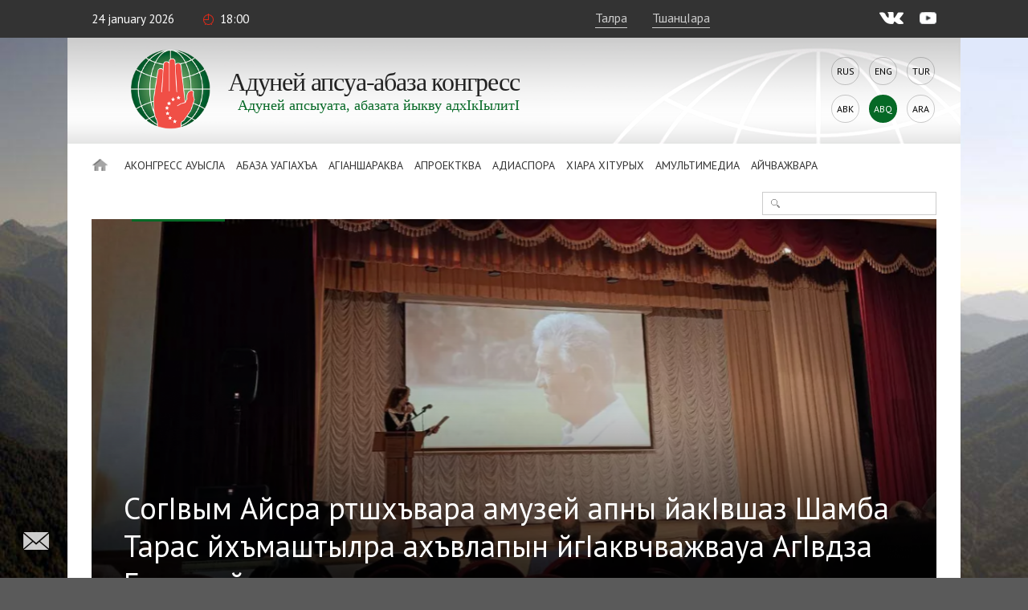

--- FILE ---
content_type: text/html; charset=UTF-8
request_url: https://www.abaza.org/abq/soguym-aysra-rtshqhuara-amuzey-apny-yakushaz-shamba-taras-yqhmashtylra-aqhulapyn-ygakuchuazhuaua-agudza-badrak-yreportazh
body_size: 11884
content:
    <!DOCTYPE html>
<html lang="abq" prefix="og: http://ogp.me/ns# fb: http://ogp.me/ns/fb#">
    <head>
        <meta charset="UTF-8">
        <meta name="viewport" content="width=device-width, initial-scale=1, shrink-to-fit=no, user-scalable=no, maximum-scale=1">
        <link data-prerender="keep" rel="icon" type="image/png" sizes="96x96" href="/images/favicons/favicon-96x96.png">
        <meta name="csrf-param" content="_csrf-backend">
    <meta name="csrf-token" content="1F-u-jDEuQ5y3w6fM2uDcgMCtjFrSfPKkR49ZfPqNb2fB_G4QqLzRSuKWtVeCc06bjHbdyx6hZ_SdQ8Bm61ayA==">
        <title>СогIвым Айсра ртшхъвара амузей апны йакIвшаз Шамба Тарас йхъмаштылра ахъвлапын йгIаквчважвауа АгIвдза Бадрак йрепортаж</title>
        <meta content="433446590583612" property="fb:app_id">
<meta content="СогIвым Айсра ртшхъвара амузей апны йакIвшаз Шамба Тарас йхъмаштылра ахъвлапын йгIаквчважвауа АгIвдза Бадрак йрепортаж" property="og:title">
<meta content="https://abaza.org/abq/soguym-aysra-rtshqhuara-amuzey-apny-yakushaz-shamba-taras-yqhmashtylra-aqhulapyn-ygakuchuazhuaua-agudza-badrak-yreportazh" property="og:url">
<meta content="https://static.abaza.org/origin/media/6920/og_illustration_6920.png?salt=1929833711" property="og:image">
<meta content="https://static.abaza.org/origin/media/6920/og_illustration_6920.png?salt=1080181297" property="og:image:secure_url">
<meta content="968" property="og:image:width">
<meta content="504" property="og:image:height">
<meta content="website" property="og:type">
<link href="/assets/68a2ec55/css/fontawesome-all.css?v=1529312473" rel="stylesheet">
<link href="/assets/b36cbcde/css/bootstrap.min.css?v=1650648173" rel="stylesheet">
<link href="/assets/be1001f7/ekko-lightbox.css?v=1535705407" rel="stylesheet">
<link href="https://fonts.googleapis.com/css?family=Montserrat:400,400i,700,700i|PT+Sans:400,400i,700,700i" rel="stylesheet">
<link href="/css/video-js.css?v=1576243594" rel="stylesheet">
<link href="/css/jquery-ui.min.css?v=1576243594" rel="stylesheet">
<link href="/css/jquery.tagsinput.min.css?v=1576243594" rel="stylesheet">
<link href="/css/scrollbar.css?v=1576243594" rel="stylesheet">
<link href="/css/style.css?salt=24" rel="stylesheet">
<link href="/css/responsive.css?v=1576243594" rel="stylesheet">
<link href="/css/site.css?salt=24" rel="stylesheet">
<link href="/assets/13dacba3/build/css/intlTelInput.css?v=1650648186" rel="stylesheet">
<link href="/css/yakassa.css" rel="stylesheet">
<link href="/assets/b9c5bd46/authchoice.css?v=1650648172" rel="stylesheet">
<script src="https://www.google.com/recaptcha/api.js?render=6LdxQOEZAAAAAL3LWoDTaiPBeqvYYgyFFgoALtD0"></script>        			
<!-- Global site tag (gtag.js) - Google Analytics -->
<script async src="https://www.googletagmanager.com/gtag/js?id=UA-148042015-1"></script>
<script>
	window.dataLayer = window.dataLayer || [];
	function gtag(){dataLayer.push(arguments);}
	gtag('js', new Date());
	gtag('config', 'UA-148042015-1');
</script>

<!-- Yandex.Metrika counter --> <script type="text/javascript" > (function(m,e,t,r,i,k,a){m[i]=m[i]||function(){(m[i].a=m[i].a||[]).push(arguments)}; m[i].l=1*new Date();k=e.createElement(t),a=e.getElementsByTagName(t)[0],k.async=1,k.src=r,a.parentNode.insertBefore(k,a)}) (window, document, "script", "https://mc.yandex.ru/metrika/tag.js", "ym"); ym(50213188, "init", { clickmap:true, trackLinks:true, accurateTrackBounce:true, webvisor:true }); </script> <noscript><div>
		<img src="https://mc.yandex.ru/watch/50213188" style="position:absolute; left:-9999px;" alt="" /></div></noscript> <!-- /Yandex.Metrika counter -->

		    </head>
<body>

<script>
	window.fbAsyncInit = function() {
		FB.init({
			appId      : '433446590583612',
			cookie     : true,
			xfbml      : true,
			version    : 'v4.0'
		});
		FB.AppEvents.logPageView();
	};
	(function(d, s, id){
		var js, fjs = d.getElementsByTagName(s)[0];
		if (d.getElementById(id)) {return;}
		js = d.createElement(s); js.id = id;
		js.src = "https://connect.facebook.net/ru_RU/sdk.js";
		fjs.parentNode.insertBefore(js, fjs);
	}(document, 'script', 'facebook-jssdk'));
</script>
        <div class="main-wrap">
        
<div class="top-line">
	<div class="center">
		<div class="mobile-nav-open"><div>Аменю</div></div>
		<div class="date">24 January 2026</div>
		<div class="time">18:00</div>
		<!--<div class="weather">Согъвым <i></i> +24°С</div>-->
					<a href="#" class="login" lang="abq">Талра</a>
			<a href="#" class="reg" onclick="ym(50213188, 'reachGoal', 'reg1'); return true;" lang="abq">ТшанцIара</a>
				<div class="socials">
			<a href="https://vk.com/abazaorg" class="vk" target="_blank"></a>
			<a href="https://www.youtube.com/channel/UC3HXwbtLkUH3_sAqbF2MBUg/videos?view_as=subscriber" class="yt"></a>
			<!--<a href="#" class="tg"></a>
			<a href="#" class="tw"></a>-->
		</div>
	</div>
</div>
        <div class="page-center">

            <div class="site-title-block">
				<div class="site-name">
					<a class="logo" href="/abq/"></a>
					<h1>Адуней<br> апсуа-абаза<br> конгресс</h1>
					<div class="slogan">Адуней апсыуата, абазата йыкву адхIкIылитI</div>
				</div>
                <div class="langs"><a href="/soguym-aysra-rtshqhuara-amuzey-apny-yakushaz-shamba-taras-yqhmashtylra-aqhulapyn-ygakuchuazhuaua-agudza-badrak-yreportazh">Rus</a><a href="/en/soguym-aysra-rtshqhuara-amuzey-apny-yakushaz-shamba-taras-yqhmashtylra-aqhulapyn-ygakuchuazhuaua-agudza-badrak-yreportazh">Eng</a><a href="/tr/soguym-aysra-rtshqhuara-amuzey-apny-yakushaz-shamba-taras-yqhmashtylra-aqhulapyn-ygakuchuazhuaua-agudza-badrak-yreportazh">Tur</a><a href="/abk/soguym-aysra-rtshqhuara-amuzey-apny-yakushaz-shamba-taras-yqhmashtylra-aqhulapyn-ygakuchuazhuaua-agudza-badrak-yreportazh">Abk</a><div>Abq</div><a href="/ar/soguym-aysra-rtshqhuara-amuzey-apny-yakushaz-shamba-taras-yqhmashtylra-aqhulapyn-ygakuchuazhuaua-agudza-badrak-yreportazh">Ara</a></div>            </div>
            <nav class="site-nav">
    <div class="detachable">
        <a href="/abq/" class="home"></a>
        <ul class="links clearfix">
            <li><a href="/abq/">Йхъаду </a>
                                                                <li>
                                        <a href="/abq/khuatshuymsh-khazynkhauata-aduney-apsua-abaza-kongress">
                            Аконгресс ауысла                        </a>
                        <ul>
                                                                                    <li class="mobile">
                                                                    <a href="/abq/khuatshuymsh-khazynkhauata-aduney-apsua-abaza-kongress">
                                        Аконгресс ауысла                                    </a>
                                                            </li>
                                                                                    <li>
                                                                <a href="https://abaza.org/abq/edinyy-i-nedelimyy-ob-istorii-vsemirnogo-abkhazo-abazinskogo-kongressa">Атурых</a>
                            </li>
                                                                                                                <li>
                                                                <a href="https://abaza.org/abq/congress/structure">Алаща</a>
                            </li>
                                                                                                                <li>
                                                                <a href="https://abaza.org/abq/site/documents">Ашвъаква</a>
                            </li>
                                                                                                                <li>
                                                                <a href="/abq/a-kongress-yalalua-shnarakhuua">Алазара</a>
                            </li>
                                                                                                                <li>
                                                                <a href="/abq/category/about/smi">Ахабарргагаква йхIзырхIвауа</a>
                            </li>
                                                                                                                <li>
                                                                <a href="https://abaza.org/abq/site/journals">abaza-journal</a>
                            </li>
                                                    </ul>
                    </li>
                                                                                <li>
                                        <a href="#">
                            Абаза Уагiахъа                        </a>
                        <ul>
                                                                                    <li class="mobile">
                                                            </li>
                                                                                    <li>
                                                                <a href="/abq/category/abaza-people/abkhazians">Апсуаква</a>
                            </li>
                                                                                                                <li>
                                                                <a href="/abq/category/abaza-people/abaza">Абазаква</a>
                            </li>
                                                    </ul>
                    </li>
                                                                                <li>
                                        <a href="/abq/category/news">
                            АгIаншараква                        </a>
                        <ul>
                                                                                    <li class="mobile">
                                                                    <a href="/abq/category/news">
                                        АгIаншараква                                    </a>
                                                            </li>
                                                                                    <li>
                                                                <a href="/abq/category/news/congress">АшIыцраква</a>
                            </li>
                                                                                                                <li>
                                                                <a href="/abq/category/news/abkhazia">Апсны апны</a>
                            </li>
                                                                                                                <li>
                                                                <a href="/abq/category/news/world">Адуней апны</a>
                            </li>
                                                    </ul>
                    </li>
                                                                                <li>
                                        <a href="/abq/category/projects">
                            Апроектква                        </a>
                        <ul>
                                                                                    <li class="mobile">
                                                                    <a href="/abq/category/projects">
                                        Апроектква                                    </a>
                                                            </li>
                                                                                    <li>
                                                                <a href="/abq/category/projects/amazara">Амазара</a>
                            </li>
                                                                                                                <li>
                                                                <a href="/abq/category/projects/lang">Апсышвала хIчважвитI/ Абазала хIчважвитI</a>
                            </li>
                                                                                                                <li>
                                                                <a href="/abq/category/projects/debating-club">Айкьангьашырта клуб</a>
                            </li>
                                                                                                                <li>
                                                                <a href="/abq/category/projects/wac-people">АААК йалу ршIахъаква</a>
                            </li>
                                                                                                                <li>
                                                                <a href="/abq/category/projects/parent-club">Ан-абачва рклуб</a>
                            </li>
                                                                                                                <li>
                                                                <a href="/abq/category/projects/what-where-when">ЙачIвыйа? ЙабакIву? ЙанбакIву?</a>
                            </li>
                                                                                                                <li>
                                                                <a href="/abq/category/projects/sara-isyhdzup">sara-isyhdzup</a>
                            </li>
                                                    </ul>
                    </li>
                                                                                <li>
                                        <a href="/abq/category/diaspora">
                            Адиаспора                        </a>
                        <ul>
                                                                                    <li class="mobile">
                                                                    <a href="/abq/category/diaspora">
                                        Адиаспора                                    </a>
                                                            </li>
                                                                                    <li>
                                                                <a href="/abq/category/diaspora/moscow">Москва</a>
                            </li>
                                                                                                                <li>
                                                                <a href="/abq/category/diaspora/kchr">КъЧР</a>
                            </li>
                                                                                                                <li>
                                                                <a href="/abq/category/diaspora/syria">Сирия</a>
                            </li>
                                                                                                                <li>
                                                                <a href="/abq/category/diaspora/turkey">Трыкв</a>
                            </li>
                                                                                                                <li>
                                                                <a href="/abq/category/diaspora/jordan">Иордания</a>
                            </li>
                                                                                                                <li>
                                                                <a href="/abq/category/diaspora/europe">Европа</a>
                            </li>
                                                                                                                <li>
                                                                <a href="/abq/category/diaspora/saint_petersburg">Санкт-Петербург</a>
                            </li>
                                                                                                                <li>
                                                                <a href="/abq/category/diaspora/stavropol">Ставропольшта</a>
                            </li>
                                                                                                                <li>
                                                                <a href="/abq/category/diaspora/egypt">Египет</a>
                            </li>
                                                                                                                <li>
                                                                <a href="/abq/category/diaspora/kbr">КБР</a>
                            </li>
                                                    </ul>
                    </li>
                                                                                <li>
                                        <a href="/abq/category/history">
                            ХIара хIтурых                        </a>
                        <ul>
                                                                                    <li class="mobile">
                                                                    <a href="/abq/category/history">
                                        ХIара хIтурых                                    </a>
                                                            </li>
                                                                                    <li>
                                                                <a href="https://abaza.org/abq/personality">АгIвычIвгIвысдуква</a>
                            </li>
                                                                                                                <li>
                                                                <a href="/abq/category/history/ethnography">Аэтнография</a>
                            </li>
                                                                                                                <li>
                                                                <a href="/abq/category/history/short-course">Турыхла арыпхьара айшыс</a>
                            </li>
                                                    </ul>
                    </li>
                                                                                <li>
                                        <a href="#">
                            Амультимедиа                        </a>
                        <ul>
                                                                                    <li class="mobile">
                                                            </li>
                                                                                    <li>
                                                                <a href="/abq/category/multimedia/photos">Асуратква</a>
                            </li>
                                                                                                                <li>
                                                                <a href="/abq/category/multimedia/video">АвидеогIвыраква</a>
                            </li>
                                                                                                                <li>
                                                                <a href="/abq/category/multimedia/longreads">Алонгрид</a>
                            </li>
                                                                                                                <li>
                                                                <a href="/abq/category/multimedia/cinema">cinema</a>
                            </li>
                                                                                                                <li>
                                                                <a href="/abq/category/multimedia/music">music</a>
                            </li>
                                                    </ul>
                    </li>
                                                                                <li>
                        <a href="/abq/category/interviews">Айчважвара</a>
                    </li>
                                    </ul>
                <form id="w2" class="search-form" action="/abq/category/search" method="get">
            

<input type="text" id="searchform-text" name="SearchForm[text]">

<div class="help-block"></div>
            <button></button>
        </form>    </div>
</nav>                        
<article class="article-wrap">
        <div class="article-img-and-title smaller-title" title="СогIвым Айсра ртшхъвара амузей апны йакIвшаз Шамба Тарас йхъмаштылра ахъвлапын йгIаквчважвауа АгIвдза Бадрак йрепортаж" style="background-image: url(&#039;https://static.abaza.org/origin/media/6920/main_illustration_6920.png&#039;)">            <div class="tags">
                                                <a href="/abq/tag/sputnik-abhazia" class="tag ">SPUTNIK АПСНЫ</a>
                                    </div>
            <h1>СогIвым Айсра ртшхъвара амузей апны йакIвшаз Шамба Тарас йхъмаштылра ахъвлапын йгIаквчважвауа АгIвдза Бадрак йрепортаж</h1>
        <div class="copyright"></div>
    </div>    
    <div class="article-content-and-sidebar">

        <div class="article-content">

    <div class="article-text">

        <div class="article-info">
                            <a href="/abq/category/about/smi" class="where">Ахабарргагаква йхIзырхIвауа</a>
                        <span class="date">29.07.2022</span>
			<span class="time">18:50</span>
			<span class="views">10576</span>
        </div>

        
        <section class="publication">
        <p><strong><a href="https://sputnik-abkhazia.ru/20220729/vecher-pamyati-tarasa-shamba-proshel-v-muzee-boevoy-slavy-v-sukhume--1040594864.html">https://sputnik-abkhazia.ru/20220729/vecher-pamyati-tarasa-shamba-proshel-v-muzee-boevoy-slavy-v-sukhume--1040594864.html&nbsp;</a></strong></p>
    </section>

        <div class="clearfix"></div>

            </div>

	

        <div class="article-tags">
                    <a href="/abq/tag/sputnik-abhazia">SPUTNIK АПСНЫ</a>
            </div>


    

    <div class="login-to-comment-and-share">
        <div class="login-to-cooment">
            АцхIвара гIаныжвыжьра ахъазла<br> <a href="#" class="login"> швталра</a> йа <a href="#" class="reg"> тшаншвцIара атахъыпI</a>.        </div>

		        <div class="share">
            <div class="title">Азышара</div>
            <script src="//yastatic.net/es5-shims/0.0.2/es5-shims.min.js"></script>
            <script src="//yastatic.net/share2/share.js"></script>
            <div class="ya-share2" data-services="vkontakte,facebook,gplus,twitter" data-title="СогIвым Айсра ртшхъвара амузей апны йакIвшаз Шамба Тарас йхъмаштылра ахъвлапын йгIаквчважвауа АгIвдза Бадрак йрепортаж" data-image="https://static.abaza.org/origin/media/6920/main_illustration_6920.png" data-lang="abq" data-url="https://abaza.org/abq/eventsfeed/984"></div>
        </div>
                
        <div style="display: none;" class="keyboard-container keyboard-container-comment">
            <div class="keyboard abkh">
	<div class="buttons-row">
		<div>
			<button class="key-btn">а</button>
			<button class="key-btn">б</button>
			<button class="key-btn">в</button>
			<button class="key-btn">г</button>
			<button class="key-btn">ӷ</button>
			<button class="key-btn">д</button>
			<button class="key-btn">џ</button>
			<button class="key-btn">е</button>
			<button class="key-btn">ҽ</button>
			<button class="key-btn">ҿ</button>
			<button class="key-btn">ж</button>
			<button class="key-btn">з</button>
		</div>
		<div>
			<button class="key-btn">ӡ</button>
			<button class="key-btn">и</button>
			<button class="key-btn">к</button>
			<button class="key-btn">қ</button>
			<button class="key-btn">ҟ</button>
			<button class="key-btn">л</button>
			<button class="key-btn">м</button>
			<button class="key-btn">н</button>
			<button class="key-btn">о</button>
			<button class="key-btn">ҩ</button>
			<button class="key-btn">п</button>
			<button class="key-btn">ԥ</button>
		</div>
		<div>
			<button class="key-btn">р</button>
			<button class="key-btn">с</button>
			<button class="key-btn">т</button>
			<button class="key-btn">ҭ</button>
			<button class="key-btn">у</button>
			<button class="key-btn">ф</button>
			<button class="key-btn">х</button>
			<button class="key-btn">ҳ</button>
			<button class="key-btn">ц</button>
			<button class="key-btn">ҵ</button>
			<button class="key-btn">ч</button>
			<button class="key-btn">ҷ</button>
		</div>
		<div>
			<button class="lang"><img src="/img/key-icons/language.png" alt=""></button>
			<button class="capslock"><img src="/img/key-icons/arrow-up.png" alt=""></button>
			<button class="key-btn">ш</button>
			<button class="key-btn">ы</button>
			<button class="key-btn">ь</button>
			<button class="key-btn">ә</button>
			<button class="space"></button>
			<button class="backspace"><img src="/img/key-icons/backspace.png" alt=""></button>
			<button class="enter"><img src="/img/key-icons/enter.png" alt=""></button>
		</div>
	</div>
	<div class="lang-row">
		<button style="display: none;" class="lang1">Абхазский язык</button>
		<button style="display: none;" class="lang2">Абазинский язык</button>
	</div>
</div>


<div style="display: none;" class="keyboard abaza">
	<div class="buttons-row">
		<div>
		<button class="key-btn">а</button>
		<button class="key-btn">б</button>
		<button class="key-btn">в</button>
		<button class="key-btn">г</button>
		<button class="key-btn">д</button>
		<button class="key-btn">е</button>
		<button class="key-btn">ё</button>
		<button class="key-btn">ж</button>
		<button class="key-btn">з</button>
		<button class="key-btn">и</button>
		<button class="key-btn">й</button>
		<button class="key-btn">к</button>
	</div>
	<div>
		<button class="key-btn">л</button>
		<button class="key-btn">м</button>
		<button class="key-btn">н</button>
		<button class="key-btn">о</button>
		<button class="key-btn">п</button>
		<button class="key-btn">р</button>
		<button class="key-btn">с</button>
		<button class="key-btn">т</button>
		<button class="key-btn">у</button>
		<button class="key-btn">ф</button>
		<button class="key-btn">х</button>
		<button class="key-btn">ц</button>
	</div>
	<div>
		<button class="key-btn">ч</button>
		<button class="key-btn">ш</button>
		<button class="key-btn">щ</button>
		<button class="key-btn">ъ</button>
		<button class="key-btn">ы</button>
		<button class="key-btn">ь</button>
		<button class="key-btn">э</button>
		<button class="key-btn">ю</button>
		<button class="key-btn">я</button>
		<button class="key-btn">Ӏ</button>
	</div>
	<div>
		<button class="lang"><img src="/img/key-icons/language.png" alt=""></button>
		<button class="capslock"><img src="/img/key-icons/arrow-up.png" alt=""></button>
		<button class="space"></button>
		<button class="backspace"><img src="/img/key-icons/backspace.png" alt=""></button>
		<button class="enter"><img src="/img/key-icons/enter.png" alt=""></button>
	</div>
	</div>
	<div class="row lang-row">
		<button style="display: none;" class="lang1">Абхазский язык</button>
		<button style="display: none;" class="lang2">Абазинский язык</button>
	</div>
</div>        </div>
    </div>

    <div class="comments-ribbon">
        <div class="count">Аквчважвара гьаъам</div>
            </div>

    <section id="comments" class="comments-block">
            </section>

    
    
    
<section class="articles-block2">
    <div class="block-title">
        <a href="/abq/category/news"><h2>АгIаншараква</h2></a>
    </div>
    <div class="items">
                                <a class="item" href="/abq/1296" style="background-image: url('https://static.abaza.org/origin/media/11250/article_block_11250.jpg')">
                <div class="aspectratio">
                    <div class="title">Праздник вкуса и культуры: чем запомнился «Мандарин-2026»</div>
                </div>
            </a>
                                <a class="item" href="/abq/1295" style="background-image: url('https://static.abaza.org/origin/media/11221/article_block_11221.jpg')">
                <div class="aspectratio">
                    <div class="title"></div>
                </div>
            </a>
                                <a class="item" href="/abq/askush-2025-agan-aaak-ankhara-agarbarakua-agtrk-areportazh-apny" style="background-image: url('https://static.abaza.org/origin/media/11209/article_block_11209.jpg')">
                <div class="aspectratio">
                    <div class="title">Асквш 2025 агIан АААК анхара агIарбараква АГТРК арепортаж апны</div>
                </div>
            </a>
            </div>
</section>

    
<section class="articles-block2">
    <div class="block-title">
        <a href="/abq/category/interviews"><h2>Айчважвараква</h2></a>
    </div>
    <div class="items">
                                <a class="item" href="/abq/gykala-ashuba-arda" style="background-image: url('https://static.abaza.org/origin/media/10963/article_block_10963.jpg')">
                <div class="aspectratio">
                    <div class="title">«Гәыкала». Ашуба Арда</div>
                </div>
            </a>
                                <a class="item" href="/abq/gykala-indzhgia-dzhiambul" style="background-image: url('https://static.abaza.org/origin/media/10863/article_block_10863.png')">
                <div class="aspectratio">
                    <div class="title">«Гәыкала». Инджгиа Джьамбул</div>
                </div>
            </a>
                                <a class="item" href="/abq/gykala-gagulia-artur" style="background-image: url('https://static.abaza.org/origin/media/10728/article_block_10728.jpg')">
                <div class="aspectratio">
                    <div class="title">«Гәыкала». Гагулиа Артур</div>
                </div>
            </a>
            </div>
</section>

</div>

        <aside class="article-sidebar">

    
    <div class="article-sidebar-widget widget-our-users">
    <div class="block-title">
        <a href="/abq/user/search"><h2>ХIара хIапхьагIвчва</h2></a>
    </div>
    <div class="box">
        <div class="count"><?//= $count?> <?//= Yii::t('app', 'чел.'); ?></div>

        <form id="w0" class="our-users-search-form" action="/abq/user/search" method="post">
<input type="hidden" name="_csrf-backend" value="1F-u-jDEuQ5y3w6fM2uDcgMCtjFrSfPKkR49ZfPqNb2fB_G4QqLzRSuKWtVeCc06bjHbdyx6hZ_SdQ8Bm61ayA==">        

<input type="text" id="searchform-text" name="SearchForm[text]" placeholder="АгIарысабапыгIвчва рзыпшгIара" autocomplete="off">

<div class="help-block"></div>
        <button></button>
        </form>
        <div class="items">
                                    
                        <div class="item">
                                    <div class="userpic needauth" style="background-image: url('https://static.abaza.org/cache/profiles/350/userpic_350.jpeg')"></div>
                    <div class="username needauth">Павел Хонелия</div>
                            </div>
                                    
                        <div class="item">
                                    <div class="userpic needauth" style="background-image: url('https://static.abaza.org/cache/profiles/192/userpic_192.jpg')"></div>
                    <div class="username needauth">Эва Тания</div>
                            </div>
                                    
                        <div class="item">
                                    <div class="userpic needauth" style="background-image: url('https://static.abaza.org/cache/profiles/353/userpic_353.jpg')"></div>
                    <div class="username needauth">Мурадин Урчуков</div>
                            </div>
                                    
                        <div class="item">
                                    <div class="userpic needauth" style="background-image: url('https://static.abaza.org/cache/profiles/553/userpic_553.jpg')"></div>
                    <div class="username needauth">Абубакир Курачинов</div>
                            </div>
                                    
                        <div class="item">
                                    <div class="userpic needauth" style="background-image: url('https://static.abaza.org/cache/profiles/474/userpic_474.jpg')"></div>
                    <div class="username needauth">Камил Ширинел</div>
                            </div>
                                    
                        <div class="item">
                                    <div class="userpic needauth" style="background-image: url('https://static.abaza.org/cache/profiles/1375/userpic_1375.jpg')"></div>
                    <div class="username needauth">Дидем Дуйар</div>
                            </div>
                                    
                        <div class="item">
                                    <div class="userpic needauth" style="background-image: url('https://static.abaza.org/cache/profiles/155/userpic_155.jpeg')"></div>
                    <div class="username needauth">Анастасия  Хагба</div>
                            </div>
                                    
                        <div class="item">
                                    <div class="userpic needauth" style="background-image: url('https://static.abaza.org/cache/profiles/907/userpic_907.jpg')"></div>
                    <div class="username needauth">Метин Каплан</div>
                            </div>
            			<div class="clr"></div>
        </div>
        <div class="buttons">
                            <a href="#" class="login">Талра</a>
                <a href="#" class="reg">ТшанцIара</a>
                    </div>
    </div>
</div>

    
<div class="article-sidebar-widget widget-photo">
    <div class="block-title">
        <a href="/abq/category/multimedia/video"><h2>Асуратква</h2></a>
    </div>
    <a class="item" href="/abq/2025-abaza-festivali-rakha-ypshdzaz-alaqhugaqhasrakua" style="background-image: url('https://static.abaza.org/origin/media/10601/sidebar_media_block_10601.jpg')">
        <div class="title">2025: «Абаза» фестиваль рахIа йпшдзаз алахъвгIахъасраква</div>
	</a>
</div>

    <div class="article-sidebar-widget widget-video">
    <div class="block-title">
        <a href="/abq/category/multimedia/video"><h2>АвидеогIвыраква</h2></a>
    </div>
    <a class="item" href="/abq/askush-2025-agan-aaak-ankhara-agarbarakua-agtrk-areportazh-apny">
        <div class="thumb" href="/abq/askush-2025-agan-aaak-ankhara-agarbarakua-agtrk-areportazh-apny" style="background-image: url('https://static.abaza.org/origin/media/11209/sidebar_media_block_11209.jpg')">
            <div class="play"></div>
        </div>
        <div class="title" href="#">Асквш 2025 агIан АААК анхара агIарбараква АГТРК арепортаж апны</div>
    </a>
</div>

    
    <div class="yandex-kassa-column-block">
        <div class="d-flex justify-content-between">
            <h4 class="pay-form-title">Апроектква рыцкIра / Алазара ашвачIвы</h4>
        </div>
        <form id="w1" action="https://money.yandex.ru/eshop.xml" method="post">
<input type="hidden" name="_csrf-backend" value="1F-u-jDEuQ5y3w6fM2uDcgMCtjFrSfPKkR49ZfPqNb2fB_G4QqLzRSuKWtVeCc06bjHbdyx6hZ_SdQ8Bm61ayA==">        
<input type="hidden" id="kassaform-shopid" name="shopId" value="588981">
        
<input type="hidden" id="kassaform-scid" name="scid" value="944451">
        <div class="row">
            <div class="col-md-12">
                <div class="form-group field-kassaform-custname required">

<input type="text" id="kassaform-custname" class="inp-style1 form-control" name="custName" placeholder="Атдзахьыз, ахьыз, абахьыз" aria-required="true">

<div class="help-block"></div>
</div>            </div>
            <div class="col-md-12">
                <div class="form-group field-kassaform-customernumber required">

<input type="text" id="kassaform-customernumber" class="inp-style1 form-control" name="customerNumber" placeholder="Ателефон">

<div class="help-block"></div>
</div>            </div>
            <div class="col-md-12">
                <div class="form-group field-kassaform-sum required">

<input type="text" id="kassaform-sum" class="inp-style1 form-control" name="sum" min="1" placeholder="Ахчапхьадзара сомла" aria-required="true">

<div class="help-block"></div>
</div>            </div>
            <div class="col-md-12">
                <button type="submit" class="btn btn-pay btn-block">Йшвара</button>            </div>
        </div>
        <!--<p class="gratitude">А-Конгресс апроектква ртшауацIыхра швъагIалалуа ахъазла </p>-->
        </form>    </div>

	<div class="join-btn-block">
			<div class="text"><h4>А-Конгресс алалра</h4></div>
			<a href="#" class="join button-style1">АхIвара швъа атагIвра</a>
	</div>


</aside>
    </div>

</article>        </div>

    </div>
	<div id="toTop"></div>
	<a class="feedback btnfb" href="#"></a>
    <footer class="footer">
    <div class="center">
        <nav>
            <a href="#">Аконгресс ауысла</a>
            <a href="/abq/abadyrgakua" lang="abq">Абадыргаква</a>
            <a href="/abq/category/multimedia" lang="abq">Амультимедиа</a>
            <a href="/abq/category/projects" lang="abq">Апроектква</a>
            <a href="/abq/category/news/congress" lang="abq">Конгресс ашIыцраква </a>
        </nav>

        <div class="socials">
            <a href="https://vk.com/abazaorg" class="vk" target="_blank"></a>
            <a href="https://www.youtube.com/channel/UC3HXwbtLkUH3_sAqbF2MBUg/videos?view_as=subscriber" class="yt"></a>
            <!--<a href="#" class="tw"></a> <a href="#" class="tg"></a>-->
        </div>
        <div class="copyright">© 2026 АААК<br> АхъатачIвыра хабзала йхчапI<br> 18+</div>
    </div>
</footer>
	
<script type="text/needauth-popup-template">
	<div class="needauth-box">
		<div class="text">
			АгIарысабапыгIвчва ранкетаква швырпшра ахъазла <span class="login">швталра</span> йа <span class="reg">тшаншвцIара</span> атахъыпI.		</div>
	</div>
</script>

<script type="text/join-popup-template">
	<div class="join">
		<div class="big-text">А-Конгресс алалра</div>
		<div class="simple-text"></div>
		<div class="buttons">
			<a href="/abq/95" class="button-style1 smaller-text btn"> АААК йалалуа шнарахвуа</a>
			<a href="/abq/profile/application" class="button-style1 smaller-text  btn">Онлайн амальла ахIвара швъа атагIвра</a>
			<a href="https://static.abaza.org/files/documents/abq/application.pdf" download target="_blank" class="button-style1 smaller-text  btn">АхIвара швъа PDF агIатыхра</a>
		</div>
	</div>
</script>

<script type="text/feedback-popup-template">

		<form id="form-feedbackup" action="/abq/feedback" method="post" enctype="multipart/form-data">
<input type="hidden" name="_csrf-backend" value="1F-u-jDEuQ5y3w6fM2uDcgMCtjFrSfPKkR49ZfPqNb2fB_G4QqLzRSuKWtVeCc06bjHbdyx6hZ_SdQ8Bm61ayA==">		<div class="feedback">
		<div class="title">Джьауап злаутхуаш аджыпха</div>

		<div class="success">ТшъагIахIзынашвырхаз швабыж йхIгвапапI! Уыжвласыла джьауап нашвыхIтхуаштI.</div>
		<div class="success-mistake">ХIышвзыразпI швъагIалалыз! Швтшазынархара амаль амамкIва хIалапшуаштI.</div>
		<div class="forma">

			<div class="display-none">
				<div class="form-group field-feedbackform-user">

<input type="text" id="feedbackform-user" class="form-control" name="FeedbackForm[user]" value="0">

<div class="help-block"></div>
</div>				<div class="form-group field-feedbackform-profile">

<input type="text" id="feedbackform-profile" class="form-control" name="FeedbackForm[profile]" value="0">

<div class="help-block"></div>
</div>				<div class="form-group field-feedbackform-url">

<input type="text" id="feedbackform-url" class="form-control" name="FeedbackForm[url]" value="/soguym-aysra-rtshqhuara-amuzey-apny-yakushaz-shamba-taras-yqhmashtylra-aqhulapyn-ygakuchuazhuaua-agudza-badrak-yreportazh">

<div class="help-block"></div>
</div>			</div>
            <div class="form-group field-feedbackform-recaptcha">
<input type="hidden" id="feedbackform-recaptcha" class="reCaptchaToken" name="FeedbackForm[reCaptcha]" value=""><div class="site_key" style="display:none;">6LdxQOEZAAAAAL3LWoDTaiPBeqvYYgyFFgoALtD0</div>
<div class="help-block"></div>
</div>			<div class="form-group field-feedbackform-antispam">

<input type="text" id="feedbackform-antispam" class="antispam" name="FeedbackForm[antispam]" value="" autocomplete="off">

<div class="help-block"></div>
</div>			<div class="mb-hidden">
				<div class="form-group field-feedbackform-email">
<label class="label" for="feedbackform-email">E-mail</label>
<input type="text" id="feedbackform-email" class="inp-style1 inp-margin-bottom" name="FeedbackForm[email]">

<div class="error-descr"></div>
</div>				<div class="form-group field-feedbackform-name">
<label class="label" for="feedbackform-name">Атдзахьыз, ахьыз, абахьыз</label>
<input type="text" id="feedbackform-name" class="inp-style1 inp-margin-bottom" name="FeedbackForm[name]">

<div class="error-descr"></div>
</div>			</div>
			<div class="mistake-box">
				<label class="label" for="feedbackform-mistake">Атекст апны ахальатI</label>
				<div class="display-none"><div class="form-group field-feedbackform-mistake">

<input type="hidden" id="feedbackform-mistake" class="mistake" name="FeedbackForm[mistake]" value="">

<div class="help-block"></div>
</div></div>
				<div class="text-mistake"></div>
			</div>

			<div class="form-group field-feedbackform-message">
<label class="label" for="feedbackform-message">Хабар</label>
<textarea id="feedbackform-message" class="inp-style1 inp-margin-bottom" name="FeedbackForm[message]"></textarea>

<div class="error-descr"></div>
</div>
			<div class="mb-hidden">
				<div class="form-group field-feedbackform-file">
<label class="label" for="feedbackform-file">Асурат афайл йа швъа</label>
<input type="hidden" name="FeedbackForm[file]" value=""><input type="file" id="feedbackform-file" class="inp-style1 inp-margin-bottom" name="FeedbackForm[file]">

<div class="error-descr"></div>
</div>			</div>
		<button class="button-style1">Аущтра</button>
		</div>
		</div>
		</form>
</script>








    
    <script type="text/login-popup-template">
        <form id="login-form" action="/abq/login" method="post">
<input type="hidden" name="_csrf-backend" value="1F-u-jDEuQ5y3w6fM2uDcgMCtjFrSfPKkR49ZfPqNb2fB_G4QqLzRSuKWtVeCc06bjHbdyx6hZ_SdQ8Bm61ayA==">
		<!--div class="socauth"><?//=SocialAuth::widget();?></div-->

        <div class="title">Талра</div>
        <div class="form-group field-loginform-recaptcha">
<input type="hidden" id="loginform-recaptcha" class="reCaptchaToken" name="LoginForm[reCaptcha]" value=""><div class="site_key" style="display:none;">6LdxQOEZAAAAAL3LWoDTaiPBeqvYYgyFFgoALtD0</div>
<div class="help-block"></div>
</div>        <div class="form-group field-loginform-username required">
<label class="label" for="loginform-username">E-mail:</label>
<input type="text" id="loginform-username" class="inp-style1 inp-margin-bottom" name="LoginForm[username]" aria-required="true">

<div class="error-descr"></div>
</div>
        <div class="form-group field-loginform-password required">
<label class="label" for="loginform-password">Ажва мадза</label>
<input type="password" id="loginform-password" class="inp-style1 inp-margin-bottom" name="LoginForm[password]" aria-required="true">

<div class="error-descr"></div>
</div>
        <div class="remember-wrap">
            <label class="check-style1">            <input type="hidden" name="LoginForm[rememberMe]" value="0"><label><input type="checkbox" id="loginform-rememberme" name="LoginForm[rememberMe]" value="1" checked> <i></i></label>            СышвгвыншвкIылра            </label>            <div class="forgot-pas">Ажва мадза швхъаштылхма?</div>
        </div>
        <button class="button-style1 red">Талра</button>
        <div class="no-acc">Аккаунт гьаъамма? <span class="reg">ТшанцIара</span></div>
        <div class="mt-2 mb-4 text-center">
            <a href="https://static.abaza.org/files/documents/abq/term-of-use.pdf" target="_blank">ГIарысабапра ауысла ангIалра</a>        </div>
		<div class="socauth2">
			<div class="ttl">Асоциал сетьквала аталра:</div>
            <div id="w4"><ul class="auth-clients"><li><a class="google auth-link" href="/abq/network?authclient=google" title="Google"><span class="auth-icon google"></span></a></li><li><a class="vkontakte auth-link" href="/abq/network?authclient=vkontakte" title="VKontakte"><span class="auth-icon vkontakte"></span></a></li><li><a class="yandex auth-link" href="/abq/network?authclient=yandex" title="Yandex"><span class="auth-icon yandex"></span></a></li></ul></div>		</div>

		<div class="recaptcha-note">Защита reCAPTCHA: <a href="https://policies.google.com/privacy?hl=ru" target="_blank">Конфиденциальность</a> и <a href="https://policies.google.com/terms?hl=ru" target="_blank">Условия использования</a></div>

		</form>
    </script>

    <script type="text/reg-popup-template">
        <form id="form-signup" action="/abq/signup" method="post">
<input type="hidden" name="_csrf-backend" value="1F-u-jDEuQ5y3w6fM2uDcgMCtjFrSfPKkR49ZfPqNb2fB_G4QqLzRSuKWtVeCc06bjHbdyx6hZ_SdQ8Bm61ayA==">
		<!-- div class="socauth"><?//=SocialAuth::widget();?></div -->

        <div class="title">ТшанцIара</div>
        <div class="form-group field-signupform-recaptcha">
<input type="hidden" id="signupform-recaptcha" class="reCaptchaToken" name="SignupForm[reCaptcha]" value=""><div class="site_key" style="display:none;">6LdxQOEZAAAAAL3LWoDTaiPBeqvYYgyFFgoALtD0</div>
<div class="help-block"></div>
</div>        <div class="form-group field-signupform-email required">
<label class="label" for="signupform-email">E-mail:</label>
<input type="text" id="signupform-email" class="inp-style1 inp-margin-bottom" name="SignupForm[email]" aria-required="true">

<div class="error-descr"></div>
</div>
        <div class="form-group field-signupform-password required">
<label class="label" for="signupform-password">Ажва мадза гIашвхъвыц (хвхцIаракI йрайхIата)</label>
<input type="password" id="signupform-password" class="inp-style1 inp-margin-bottom" name="SignupForm[password]" aria-required="true">

<div class="error-descr"></div>
</div>        <div class="form-group field-signupform-password_repeat required">
<label class="label" for="signupform-password_repeat">Ажва мадза атагIашвырбах</label>
<input type="password" id="signupform-password_repeat" class="inp-style1 inp-margin-bottom" name="SignupForm[password_repeat]" aria-required="true">

<div class="error-descr"></div>
</div>
        <div class="agree">
            <label class="check-style1">
                                                <div class="form-group field-signupform-agree required">
<input type="checkbox" id="signupform-agree" class="form-control" name="SignupForm[agree]" aria-required="true"><i></i> <a href="https://static.abaza.org/files/documents/abq/term-of-use.pdf" target="_blank"><strong>АгIарысабапра ангIалра</strong></a> сазыразта схъатачIв дырраква рыдынхалра садгылитI. 
<div class="error-descr"></div>
</div>            </label>
        </div>

        <button class="button-style1  mb-5">ТшанцIара</button>

		<div class="socauth2">
			<div class="ttl">Асоциал сетьквала тшанцIара:</div>
            <div id="w5"><ul class="auth-clients"><li><a class="google auth-link" href="/abq/network?authclient=google" title="Google"><span class="auth-icon google"></span></a></li><li><a class="vkontakte auth-link" href="/abq/network?authclient=vkontakte" title="VKontakte"><span class="auth-icon vkontakte"></span></a></li><li><a class="yandex auth-link" href="/abq/network?authclient=yandex" title="Yandex"><span class="auth-icon yandex"></span></a></li></ul></div>		</div>

		<div class="recaptcha-note">Защита reCAPTCHA: <a href="https://policies.google.com/privacy?hl=ru" target="_blank">Конфиденциальность</a> и <a href="https://policies.google.com/terms?hl=ru" target="_blank">Условия использования</a></div>

		</form>
    </script>

    <script type="text/email-confirm-template">
        <div>
            <div class="big-text">ХIгIарысабапыгIвчва радкIылара апны тшъаншвцIаз ахъазла хIшвзыразпI</div>
            <div class="simple-text">ЙгIашвырбаз аэлектрон адрес шваквшахIатхара ахъазла сальамшвъа швызнайуаштI.</div>
        </div>
    </script>

	<script type="text/email-confirm-again-template">
		<div>
			<div class="big-text">Швэлектрон адресла азцага нарщтитI</div>
			<div class="simple-text">Спам ъату швырхъвыхныс швхъшвымраштылын!</div>
			<div class="button-events"><a class="button-style" href="/abq/category/events">Апортал агIвыраква</a></div>
		</div>
	</script>

    <script type="text/password-reset-request-success-template">
        <div>
            <div class="big-text">Швэлектрон адрес швырхъвых.</div>
            <div class="s   imple-text">Шваккаунт ажва мадза агIащаквыргылхра азнарцага зну ашвъа швызнаущтпI. Азнарцагала швцата ажва мадза шIыц гIашвхъвыц. </div>
        </div>
    </script>

    <script type="text/password-reset-request-popup-template">
        <form id="password-reset-request-form" action="/abq/reset/request" method="post">
<input type="hidden" name="_csrf-backend" value="1F-u-jDEuQ5y3w6fM2uDcgMCtjFrSfPKkR49ZfPqNb2fB_G4QqLzRSuKWtVeCc06bjHbdyx6hZ_SdQ8Bm61ayA==">        <div class="title">Ажва мадза агIащаквыргылхра</div>
        <div class="form-group field-passwordresetrequestform-email required">
<label class="label" for="passwordresetrequestform-email">ТшананшвцIуз йгIашвырбаз аэлектрон адрес	</label>
<input type="text" id="passwordresetrequestform-email" class="inp-style1 inp-margin-bottom" name="PasswordResetRequestForm[email]" aria-required="true">

<div class="error-descr"></div>
</div>
        <button class="button-style1 red">Аущтра</button>
        <div class="no-acc">Аккаунт гьаъамма? <span class="reg">ТшанцIара</span></div>
        </form>    </script>


                        <script src="/assets/84263e3d/jquery.js?v=1650648141"></script>
<script src="/assets/a57f72fa/yii.js?v=1650648142"></script>
<script src="/assets/a57f72fa/yii.validation.js?v=1650648142"></script>
<script src="/assets/a57f72fa/yii.activeForm.js?v=1650648142"></script>
<script src="/assets/4d1a7fb9/jquery.form.min.js?v=1650648187"></script>
<script src="/assets/b36cbcde/js/bootstrap.js?v=1650648173"></script>
<script src="/assets/b36cbcde/js/bootstrap.bundle.min.js?v=1650648173"></script>
<script src="/assets/be1001f7/ekko-lightbox.min.js?v=1535705407"></script>
<script src="/js/i18n/abq/language-config.js"></script>
<script src="/js/jquery-ui.min.js?v=1576243596"></script>
<script src="/js/simpslider.js?salt=24"></script>
<script src="/js/video.js?v=1643965757"></script>
<script src="/js/video-js-youtube.js?v=1576243596"></script>
<script src="/js/jquery.inputmask.bundle.min.js?v=1576243596"></script>
<script src="/js/jquery.tagsinput.js?v=1576243596"></script>
<script src="/js/jquery.formstyler.js?v=1576243596"></script>
<script src="/js/jquery.scrollbar.min.js?v=1576243596"></script>
<script src="/js/script.js?salt=24"></script>
<script src="/assets/13dacba3/build/js/utils.js?v=1650648186"></script>
<script src="/assets/13dacba3/build/js/intlTelInput.min.js?v=1650648186"></script>
<script src="/assets/b9c5bd46/authchoice.js?v=1650648172"></script>
<script>jQuery(function ($) {
jQuery('#w0').yiiActiveForm([{"id":"searchform-text","name":"text","container":".field-searchform-text","input":"#searchform-text","validate":function (attribute, value, messages, deferred, $form) {yii.validation.string(value, messages, {"message":"Значение «Text» должно быть строкой.","skipOnEmpty":1});}}], []);
(function ($) {
    "use strict";
    $('#kassaform-customernumber').intlTelInput({"allowDropdown":false,"autoPlaceholder":"off","preferredCountries":["ru","en","tr","sy"]});
})(jQuery);
(function ($) {
    "use strict";
    $('#kassaform-customernumber')
    .parents('form')
    .on('submit', function() {
        $('#kassaform-customernumber')
        .val($('#kassaform-customernumber')
        .intlTelInput('getNumber'));
    });
})(jQuery);
jQuery('#w1').yiiActiveForm([{"id":"kassaform-shopid","name":"shopId","container":".field-kassaform-shopid","input":"#kassaform-shopid","validate":function (attribute, value, messages, deferred, $form) {yii.validation.required(value, messages, {"message":"АтагIвырта швтагIвы"});}},{"id":"kassaform-custname","name":"custName","container":".field-kassaform-custname","input":"#kassaform-custname","validate":function (attribute, value, messages, deferred, $form) {yii.validation.required(value, messages, {"message":"АтагIвырта швтагIвы"});}},{"id":"kassaform-customernumber","name":"customerNumber","container":".field-kassaform-customernumber","input":"#kassaform-customernumber","validate":function (attribute, value, messages, deferred, $form) {yii.validation.required(value, messages, {"message":"АтагIвырта швтагIвы"});yii.validation.regularExpression(value, messages, {"pattern":/^(\+)?[0-9-()\# ]{5,20}$/,"not":false,"message":"Ателефон номер шгIву гьтамамым","skipOnEmpty":1});}},{"id":"kassaform-sum","name":"sum","container":".field-kassaform-sum","input":"#kassaform-sum","validate":function (attribute, value, messages, deferred, $form) {yii.validation.required(value, messages, {"message":"АтагIвырта швтагIвы"});yii.validation.number(value, messages, {"pattern":/^\s*[-+]?[0-9]*\.?[0-9]+([eE][-+]?[0-9]+)?\s*$/,"message":"Значение «Ахча апхьадзара» должно быть числом.","skipOnEmpty":1});}}], []);
jQuery('#w2').yiiActiveForm([{"id":"searchform-text","name":"text","container":".field-searchform-text","input":"#searchform-text","validate":function (attribute, value, messages, deferred, $form) {yii.validation.string(value, messages, {"message":"Значение «Текст» должно быть строкой.","skipOnEmpty":1});}}], []);
jQuery('#form-feedbackup').yiiActiveForm([{"id":"feedbackform-user","name":"user","container":".field-feedbackform-user","input":"#feedbackform-user","enableAjaxValidation":true,"validate":function (attribute, value, messages, deferred, $form) {yii.validation.number(value, messages, {"pattern":/^\s*[+-]?\d+\s*$/,"message":"Значение «User» должно быть целым числом.","skipOnEmpty":1});}},{"id":"feedbackform-profile","name":"profile","container":".field-feedbackform-profile","input":"#feedbackform-profile","enableAjaxValidation":true,"validate":function (attribute, value, messages, deferred, $form) {yii.validation.number(value, messages, {"pattern":/^\s*[+-]?\d+\s*$/,"message":"Значение «Profile» должно быть целым числом.","skipOnEmpty":1});}},{"id":"feedbackform-url","name":"url","container":".field-feedbackform-url","input":"#feedbackform-url","enableAjaxValidation":true,"validate":function (attribute, value, messages, deferred, $form) {yii.validation.string(value, messages, {"message":"Значение «Url» должно быть строкой.","skipOnEmpty":1});}},{"id":"feedbackform-recaptcha","name":"reCaptcha","container":".field-feedbackform-recaptcha","input":"#feedbackform-recaptcha","enableAjaxValidation":true},{"id":"feedbackform-antispam","name":"antispam","container":".field-feedbackform-antispam","input":"#feedbackform-antispam","enableAjaxValidation":true,"validate":function (attribute, value, messages, deferred, $form) {yii.validation.string(value, messages, {"message":"Значение «Antispam» должно быть строкой.","min":0,"tooShort":"Значение «Antispam» должно содержать минимум 0 символа.","max":0,"tooLong":"Значение «Antispam» должно содержать максимум 0 символа.","skipOnEmpty":1});}},{"id":"feedbackform-email","name":"email","container":".field-feedbackform-email","input":"#feedbackform-email","error":".error-descr","enableAjaxValidation":true,"validate":function (attribute, value, messages, deferred, $form) {yii.validation.string(value, messages, {"message":"Значение «Email» должно быть строкой.","min":3,"tooShort":"Значение «Email» должно содержать минимум 3 символа.","max":255,"tooLong":"Значение «Email» должно содержать максимум 255 символа.","skipOnEmpty":1});yii.validation.email(value, messages, {"pattern":/^[a-zA-Z0-9!#$%&'*+\/=?^_`{|}~-]+(?:\.[a-zA-Z0-9!#$%&'*+\/=?^_`{|}~-]+)*@(?:[a-zA-Z0-9](?:[a-zA-Z0-9-]*[a-zA-Z0-9])?\.)+[a-zA-Z0-9](?:[a-zA-Z0-9-]*[a-zA-Z0-9])?$/,"fullPattern":/^[^@]*<[a-zA-Z0-9!#$%&'*+\/=?^_`{|}~-]+(?:\.[a-zA-Z0-9!#$%&'*+\/=?^_`{|}~-]+)*@(?:[a-zA-Z0-9](?:[a-zA-Z0-9-]*[a-zA-Z0-9])?\.)+[a-zA-Z0-9](?:[a-zA-Z0-9-]*[a-zA-Z0-9])?>$/,"allowName":false,"message":"Значение «Email» не является правильным email адресом.","enableIDN":false,"skipOnEmpty":1});}},{"id":"feedbackform-name","name":"name","container":".field-feedbackform-name","input":"#feedbackform-name","error":".error-descr","enableAjaxValidation":true,"validate":function (attribute, value, messages, deferred, $form) {yii.validation.string(value, messages, {"message":"Значение «Ахьыз» должно быть строкой.","min":3,"tooShort":"Значение «Ахьыз» должно содержать минимум 3 символа.","max":255,"tooLong":"Значение «Ахьыз» должно содержать максимум 255 символа.","skipOnEmpty":1});yii.validation.regularExpression(value, messages, {"pattern":/\/\//,"not":true,"message":"йгIарысабап йгьауашым \/\/","skipOnEmpty":1});}},{"id":"feedbackform-mistake","name":"mistake","container":".field-feedbackform-mistake","input":"#feedbackform-mistake","enableAjaxValidation":true,"validate":function (attribute, value, messages, deferred, $form) {yii.validation.string(value, messages, {"message":"Значение «Mistake» должно быть строкой.","min":3,"tooShort":"Значение «Mistake» должно содержать минимум 3 символа.","skipOnEmpty":1});}},{"id":"feedbackform-message","name":"message","container":".field-feedbackform-message","input":"#feedbackform-message","error":".error-descr","enableAjaxValidation":true,"validate":function (attribute, value, messages, deferred, $form) {yii.validation.regularExpression(value, messages, {"pattern":/\/\//,"not":true,"message":"йгIарысабап йгьауашым \/\/","skipOnEmpty":1});}},{"id":"feedbackform-file","name":"file","container":".field-feedbackform-file","input":"#feedbackform-file","error":".error-descr","enableAjaxValidation":true,"validate":function (attribute, value, messages, deferred, $form) {yii.validation.file(attribute, messages, {"message":"Загрузка файла не удалась.","skipOnEmpty":true,"mimeTypes":[],"wrongMimeType":"Разрешена загрузка файлов только со следующими MIME-типами: .","extensions":["png","jpg","jpeg","gif","xls","doc","docx","pdf","xlsx","txt"],"wrongExtension":"Разрешена загрузка файлов только со следующими расширениями: png, jpg, jpeg, gif, xls, doc, docx, pdf, xlsx, txt.","maxSize":52428800,"tooBig":"Файл «{file}» слишком большой. Размер не должен превышать 50 МиБ.","maxFiles":1,"tooMany":"Вы не можете загружать более 1 файла."});}}], []);
jQuery('#w4').authchoice();
jQuery('#login-form').yiiActiveForm([{"id":"loginform-username","name":"username","container":".field-loginform-username","input":"#loginform-username","error":".error-descr","validate":function (attribute, value, messages, deferred, $form) {yii.validation.required(value, messages, {"message":"Ари атып атагIвра къвадыпI"});yii.validation.email(value, messages, {"pattern":/^[a-zA-Z0-9!#$%&'*+\/=?^_`{|}~-]+(?:\.[a-zA-Z0-9!#$%&'*+\/=?^_`{|}~-]+)*@(?:[a-zA-Z0-9](?:[a-zA-Z0-9-]*[a-zA-Z0-9])?\.)+[a-zA-Z0-9](?:[a-zA-Z0-9-]*[a-zA-Z0-9])?$/,"fullPattern":/^[^@]*<[a-zA-Z0-9!#$%&'*+\/=?^_`{|}~-]+(?:\.[a-zA-Z0-9!#$%&'*+\/=?^_`{|}~-]+)*@(?:[a-zA-Z0-9](?:[a-zA-Z0-9-]*[a-zA-Z0-9])?\.)+[a-zA-Z0-9](?:[a-zA-Z0-9-]*[a-zA-Z0-9])?>$/,"allowName":false,"message":"Аэлектрон почта адрес аформат гьтамамым.","enableIDN":false,"skipOnEmpty":1});}},{"id":"loginform-password","name":"password","container":".field-loginform-password","input":"#loginform-password","error":".error-descr","validate":function (attribute, value, messages, deferred, $form) {yii.validation.required(value, messages, {"message":"Ари атып атагIвра къвадыпI"});}}], []);
jQuery('#w5').authchoice();
jQuery('#form-signup').yiiActiveForm([{"id":"signupform-email","name":"email","container":".field-signupform-email","input":"#signupform-email","error":".error-descr","validate":function (attribute, value, messages, deferred, $form) {value = yii.validation.trim($form, attribute, []);yii.validation.required(value, messages, {"message":"Ари атып атагIвра къвадыпI"});yii.validation.email(value, messages, {"pattern":/^[a-zA-Z0-9!#$%&'*+\/=?^_`{|}~-]+(?:\.[a-zA-Z0-9!#$%&'*+\/=?^_`{|}~-]+)*@(?:[a-zA-Z0-9](?:[a-zA-Z0-9-]*[a-zA-Z0-9])?\.)+[a-zA-Z0-9](?:[a-zA-Z0-9-]*[a-zA-Z0-9])?$/,"fullPattern":/^[^@]*<[a-zA-Z0-9!#$%&'*+\/=?^_`{|}~-]+(?:\.[a-zA-Z0-9!#$%&'*+\/=?^_`{|}~-]+)*@(?:[a-zA-Z0-9](?:[a-zA-Z0-9-]*[a-zA-Z0-9])?\.)+[a-zA-Z0-9](?:[a-zA-Z0-9-]*[a-zA-Z0-9])?>$/,"allowName":false,"message":"Аэлектрон почта адрес аформат гьтамамым.","enableIDN":false,"skipOnEmpty":1});yii.validation.string(value, messages, {"message":"Значение «Email» должно быть строкой.","max":255,"tooLong":"Значение «Email» должно содержать максимум 255 символа.","skipOnEmpty":1});}},{"id":"signupform-password","name":"password","container":".field-signupform-password","input":"#signupform-password","error":".error-descr","validate":function (attribute, value, messages, deferred, $form) {yii.validation.required(value, messages, {"message":"Ари атып атагIвра къвадыпI"});yii.validation.string(value, messages, {"message":"Ажва мадза хвхцIаракI йрайхIазара атахъыпI","min":6,"tooShort":"Значение «Пароль» должно содержать минимум 6 символа.","skipOnEmpty":1});}},{"id":"signupform-password_repeat","name":"password_repeat","container":".field-signupform-password_repeat","input":"#signupform-password_repeat","error":".error-descr","validate":function (attribute, value, messages, deferred, $form) {yii.validation.required(value, messages, {"message":"Ари атып атагIвра къвадыпI"});yii.validation.compare(value, messages, {"operator":"==","type":"string","compareAttribute":"signupform-password","skipOnEmpty":1,"message":"Ажва мадзаква шаквшвауа шватапшх\t."}, $form);}},{"id":"signupform-agree","name":"agree","container":".field-signupform-agree","input":"#signupform-agree","error":".error-descr","validate":function (attribute, value, messages, deferred, $form) {yii.validation.required(value, messages, {"message":"ШвхъатачIв дырраква рыдынхалра швадгылра атахъыпI. "});}}], []);
jQuery('#password-reset-request-form').yiiActiveForm([{"id":"passwordresetrequestform-email","name":"email","container":".field-passwordresetrequestform-email","input":"#passwordresetrequestform-email","error":".error-descr","validate":function (attribute, value, messages, deferred, $form) {value = yii.validation.trim($form, attribute, []);yii.validation.required(value, messages, {"message":"Необходимо заполнить «Email»."});yii.validation.email(value, messages, {"pattern":/^[a-zA-Z0-9!#$%&'*+\/=?^_`{|}~-]+(?:\.[a-zA-Z0-9!#$%&'*+\/=?^_`{|}~-]+)*@(?:[a-zA-Z0-9](?:[a-zA-Z0-9-]*[a-zA-Z0-9])?\.)+[a-zA-Z0-9](?:[a-zA-Z0-9-]*[a-zA-Z0-9])?$/,"fullPattern":/^[^@]*<[a-zA-Z0-9!#$%&'*+\/=?^_`{|}~-]+(?:\.[a-zA-Z0-9!#$%&'*+\/=?^_`{|}~-]+)*@(?:[a-zA-Z0-9](?:[a-zA-Z0-9-]*[a-zA-Z0-9])?\.)+[a-zA-Z0-9](?:[a-zA-Z0-9-]*[a-zA-Z0-9])?>$/,"allowName":false,"message":"Значение «Email» не является правильным email адресом.","enableIDN":false,"skipOnEmpty":1});}}], []);
});</script></body>
</html>



--- FILE ---
content_type: text/html; charset=utf-8
request_url: https://www.google.com/recaptcha/api2/anchor?ar=1&k=6LdxQOEZAAAAAL3LWoDTaiPBeqvYYgyFFgoALtD0&co=aHR0cHM6Ly93d3cuYWJhemEub3JnOjQ0Mw..&hl=en&v=PoyoqOPhxBO7pBk68S4YbpHZ&size=invisible&anchor-ms=20000&execute-ms=30000&cb=o7fezt70ecg4
body_size: 48596
content:
<!DOCTYPE HTML><html dir="ltr" lang="en"><head><meta http-equiv="Content-Type" content="text/html; charset=UTF-8">
<meta http-equiv="X-UA-Compatible" content="IE=edge">
<title>reCAPTCHA</title>
<style type="text/css">
/* cyrillic-ext */
@font-face {
  font-family: 'Roboto';
  font-style: normal;
  font-weight: 400;
  font-stretch: 100%;
  src: url(//fonts.gstatic.com/s/roboto/v48/KFO7CnqEu92Fr1ME7kSn66aGLdTylUAMa3GUBHMdazTgWw.woff2) format('woff2');
  unicode-range: U+0460-052F, U+1C80-1C8A, U+20B4, U+2DE0-2DFF, U+A640-A69F, U+FE2E-FE2F;
}
/* cyrillic */
@font-face {
  font-family: 'Roboto';
  font-style: normal;
  font-weight: 400;
  font-stretch: 100%;
  src: url(//fonts.gstatic.com/s/roboto/v48/KFO7CnqEu92Fr1ME7kSn66aGLdTylUAMa3iUBHMdazTgWw.woff2) format('woff2');
  unicode-range: U+0301, U+0400-045F, U+0490-0491, U+04B0-04B1, U+2116;
}
/* greek-ext */
@font-face {
  font-family: 'Roboto';
  font-style: normal;
  font-weight: 400;
  font-stretch: 100%;
  src: url(//fonts.gstatic.com/s/roboto/v48/KFO7CnqEu92Fr1ME7kSn66aGLdTylUAMa3CUBHMdazTgWw.woff2) format('woff2');
  unicode-range: U+1F00-1FFF;
}
/* greek */
@font-face {
  font-family: 'Roboto';
  font-style: normal;
  font-weight: 400;
  font-stretch: 100%;
  src: url(//fonts.gstatic.com/s/roboto/v48/KFO7CnqEu92Fr1ME7kSn66aGLdTylUAMa3-UBHMdazTgWw.woff2) format('woff2');
  unicode-range: U+0370-0377, U+037A-037F, U+0384-038A, U+038C, U+038E-03A1, U+03A3-03FF;
}
/* math */
@font-face {
  font-family: 'Roboto';
  font-style: normal;
  font-weight: 400;
  font-stretch: 100%;
  src: url(//fonts.gstatic.com/s/roboto/v48/KFO7CnqEu92Fr1ME7kSn66aGLdTylUAMawCUBHMdazTgWw.woff2) format('woff2');
  unicode-range: U+0302-0303, U+0305, U+0307-0308, U+0310, U+0312, U+0315, U+031A, U+0326-0327, U+032C, U+032F-0330, U+0332-0333, U+0338, U+033A, U+0346, U+034D, U+0391-03A1, U+03A3-03A9, U+03B1-03C9, U+03D1, U+03D5-03D6, U+03F0-03F1, U+03F4-03F5, U+2016-2017, U+2034-2038, U+203C, U+2040, U+2043, U+2047, U+2050, U+2057, U+205F, U+2070-2071, U+2074-208E, U+2090-209C, U+20D0-20DC, U+20E1, U+20E5-20EF, U+2100-2112, U+2114-2115, U+2117-2121, U+2123-214F, U+2190, U+2192, U+2194-21AE, U+21B0-21E5, U+21F1-21F2, U+21F4-2211, U+2213-2214, U+2216-22FF, U+2308-230B, U+2310, U+2319, U+231C-2321, U+2336-237A, U+237C, U+2395, U+239B-23B7, U+23D0, U+23DC-23E1, U+2474-2475, U+25AF, U+25B3, U+25B7, U+25BD, U+25C1, U+25CA, U+25CC, U+25FB, U+266D-266F, U+27C0-27FF, U+2900-2AFF, U+2B0E-2B11, U+2B30-2B4C, U+2BFE, U+3030, U+FF5B, U+FF5D, U+1D400-1D7FF, U+1EE00-1EEFF;
}
/* symbols */
@font-face {
  font-family: 'Roboto';
  font-style: normal;
  font-weight: 400;
  font-stretch: 100%;
  src: url(//fonts.gstatic.com/s/roboto/v48/KFO7CnqEu92Fr1ME7kSn66aGLdTylUAMaxKUBHMdazTgWw.woff2) format('woff2');
  unicode-range: U+0001-000C, U+000E-001F, U+007F-009F, U+20DD-20E0, U+20E2-20E4, U+2150-218F, U+2190, U+2192, U+2194-2199, U+21AF, U+21E6-21F0, U+21F3, U+2218-2219, U+2299, U+22C4-22C6, U+2300-243F, U+2440-244A, U+2460-24FF, U+25A0-27BF, U+2800-28FF, U+2921-2922, U+2981, U+29BF, U+29EB, U+2B00-2BFF, U+4DC0-4DFF, U+FFF9-FFFB, U+10140-1018E, U+10190-1019C, U+101A0, U+101D0-101FD, U+102E0-102FB, U+10E60-10E7E, U+1D2C0-1D2D3, U+1D2E0-1D37F, U+1F000-1F0FF, U+1F100-1F1AD, U+1F1E6-1F1FF, U+1F30D-1F30F, U+1F315, U+1F31C, U+1F31E, U+1F320-1F32C, U+1F336, U+1F378, U+1F37D, U+1F382, U+1F393-1F39F, U+1F3A7-1F3A8, U+1F3AC-1F3AF, U+1F3C2, U+1F3C4-1F3C6, U+1F3CA-1F3CE, U+1F3D4-1F3E0, U+1F3ED, U+1F3F1-1F3F3, U+1F3F5-1F3F7, U+1F408, U+1F415, U+1F41F, U+1F426, U+1F43F, U+1F441-1F442, U+1F444, U+1F446-1F449, U+1F44C-1F44E, U+1F453, U+1F46A, U+1F47D, U+1F4A3, U+1F4B0, U+1F4B3, U+1F4B9, U+1F4BB, U+1F4BF, U+1F4C8-1F4CB, U+1F4D6, U+1F4DA, U+1F4DF, U+1F4E3-1F4E6, U+1F4EA-1F4ED, U+1F4F7, U+1F4F9-1F4FB, U+1F4FD-1F4FE, U+1F503, U+1F507-1F50B, U+1F50D, U+1F512-1F513, U+1F53E-1F54A, U+1F54F-1F5FA, U+1F610, U+1F650-1F67F, U+1F687, U+1F68D, U+1F691, U+1F694, U+1F698, U+1F6AD, U+1F6B2, U+1F6B9-1F6BA, U+1F6BC, U+1F6C6-1F6CF, U+1F6D3-1F6D7, U+1F6E0-1F6EA, U+1F6F0-1F6F3, U+1F6F7-1F6FC, U+1F700-1F7FF, U+1F800-1F80B, U+1F810-1F847, U+1F850-1F859, U+1F860-1F887, U+1F890-1F8AD, U+1F8B0-1F8BB, U+1F8C0-1F8C1, U+1F900-1F90B, U+1F93B, U+1F946, U+1F984, U+1F996, U+1F9E9, U+1FA00-1FA6F, U+1FA70-1FA7C, U+1FA80-1FA89, U+1FA8F-1FAC6, U+1FACE-1FADC, U+1FADF-1FAE9, U+1FAF0-1FAF8, U+1FB00-1FBFF;
}
/* vietnamese */
@font-face {
  font-family: 'Roboto';
  font-style: normal;
  font-weight: 400;
  font-stretch: 100%;
  src: url(//fonts.gstatic.com/s/roboto/v48/KFO7CnqEu92Fr1ME7kSn66aGLdTylUAMa3OUBHMdazTgWw.woff2) format('woff2');
  unicode-range: U+0102-0103, U+0110-0111, U+0128-0129, U+0168-0169, U+01A0-01A1, U+01AF-01B0, U+0300-0301, U+0303-0304, U+0308-0309, U+0323, U+0329, U+1EA0-1EF9, U+20AB;
}
/* latin-ext */
@font-face {
  font-family: 'Roboto';
  font-style: normal;
  font-weight: 400;
  font-stretch: 100%;
  src: url(//fonts.gstatic.com/s/roboto/v48/KFO7CnqEu92Fr1ME7kSn66aGLdTylUAMa3KUBHMdazTgWw.woff2) format('woff2');
  unicode-range: U+0100-02BA, U+02BD-02C5, U+02C7-02CC, U+02CE-02D7, U+02DD-02FF, U+0304, U+0308, U+0329, U+1D00-1DBF, U+1E00-1E9F, U+1EF2-1EFF, U+2020, U+20A0-20AB, U+20AD-20C0, U+2113, U+2C60-2C7F, U+A720-A7FF;
}
/* latin */
@font-face {
  font-family: 'Roboto';
  font-style: normal;
  font-weight: 400;
  font-stretch: 100%;
  src: url(//fonts.gstatic.com/s/roboto/v48/KFO7CnqEu92Fr1ME7kSn66aGLdTylUAMa3yUBHMdazQ.woff2) format('woff2');
  unicode-range: U+0000-00FF, U+0131, U+0152-0153, U+02BB-02BC, U+02C6, U+02DA, U+02DC, U+0304, U+0308, U+0329, U+2000-206F, U+20AC, U+2122, U+2191, U+2193, U+2212, U+2215, U+FEFF, U+FFFD;
}
/* cyrillic-ext */
@font-face {
  font-family: 'Roboto';
  font-style: normal;
  font-weight: 500;
  font-stretch: 100%;
  src: url(//fonts.gstatic.com/s/roboto/v48/KFO7CnqEu92Fr1ME7kSn66aGLdTylUAMa3GUBHMdazTgWw.woff2) format('woff2');
  unicode-range: U+0460-052F, U+1C80-1C8A, U+20B4, U+2DE0-2DFF, U+A640-A69F, U+FE2E-FE2F;
}
/* cyrillic */
@font-face {
  font-family: 'Roboto';
  font-style: normal;
  font-weight: 500;
  font-stretch: 100%;
  src: url(//fonts.gstatic.com/s/roboto/v48/KFO7CnqEu92Fr1ME7kSn66aGLdTylUAMa3iUBHMdazTgWw.woff2) format('woff2');
  unicode-range: U+0301, U+0400-045F, U+0490-0491, U+04B0-04B1, U+2116;
}
/* greek-ext */
@font-face {
  font-family: 'Roboto';
  font-style: normal;
  font-weight: 500;
  font-stretch: 100%;
  src: url(//fonts.gstatic.com/s/roboto/v48/KFO7CnqEu92Fr1ME7kSn66aGLdTylUAMa3CUBHMdazTgWw.woff2) format('woff2');
  unicode-range: U+1F00-1FFF;
}
/* greek */
@font-face {
  font-family: 'Roboto';
  font-style: normal;
  font-weight: 500;
  font-stretch: 100%;
  src: url(//fonts.gstatic.com/s/roboto/v48/KFO7CnqEu92Fr1ME7kSn66aGLdTylUAMa3-UBHMdazTgWw.woff2) format('woff2');
  unicode-range: U+0370-0377, U+037A-037F, U+0384-038A, U+038C, U+038E-03A1, U+03A3-03FF;
}
/* math */
@font-face {
  font-family: 'Roboto';
  font-style: normal;
  font-weight: 500;
  font-stretch: 100%;
  src: url(//fonts.gstatic.com/s/roboto/v48/KFO7CnqEu92Fr1ME7kSn66aGLdTylUAMawCUBHMdazTgWw.woff2) format('woff2');
  unicode-range: U+0302-0303, U+0305, U+0307-0308, U+0310, U+0312, U+0315, U+031A, U+0326-0327, U+032C, U+032F-0330, U+0332-0333, U+0338, U+033A, U+0346, U+034D, U+0391-03A1, U+03A3-03A9, U+03B1-03C9, U+03D1, U+03D5-03D6, U+03F0-03F1, U+03F4-03F5, U+2016-2017, U+2034-2038, U+203C, U+2040, U+2043, U+2047, U+2050, U+2057, U+205F, U+2070-2071, U+2074-208E, U+2090-209C, U+20D0-20DC, U+20E1, U+20E5-20EF, U+2100-2112, U+2114-2115, U+2117-2121, U+2123-214F, U+2190, U+2192, U+2194-21AE, U+21B0-21E5, U+21F1-21F2, U+21F4-2211, U+2213-2214, U+2216-22FF, U+2308-230B, U+2310, U+2319, U+231C-2321, U+2336-237A, U+237C, U+2395, U+239B-23B7, U+23D0, U+23DC-23E1, U+2474-2475, U+25AF, U+25B3, U+25B7, U+25BD, U+25C1, U+25CA, U+25CC, U+25FB, U+266D-266F, U+27C0-27FF, U+2900-2AFF, U+2B0E-2B11, U+2B30-2B4C, U+2BFE, U+3030, U+FF5B, U+FF5D, U+1D400-1D7FF, U+1EE00-1EEFF;
}
/* symbols */
@font-face {
  font-family: 'Roboto';
  font-style: normal;
  font-weight: 500;
  font-stretch: 100%;
  src: url(//fonts.gstatic.com/s/roboto/v48/KFO7CnqEu92Fr1ME7kSn66aGLdTylUAMaxKUBHMdazTgWw.woff2) format('woff2');
  unicode-range: U+0001-000C, U+000E-001F, U+007F-009F, U+20DD-20E0, U+20E2-20E4, U+2150-218F, U+2190, U+2192, U+2194-2199, U+21AF, U+21E6-21F0, U+21F3, U+2218-2219, U+2299, U+22C4-22C6, U+2300-243F, U+2440-244A, U+2460-24FF, U+25A0-27BF, U+2800-28FF, U+2921-2922, U+2981, U+29BF, U+29EB, U+2B00-2BFF, U+4DC0-4DFF, U+FFF9-FFFB, U+10140-1018E, U+10190-1019C, U+101A0, U+101D0-101FD, U+102E0-102FB, U+10E60-10E7E, U+1D2C0-1D2D3, U+1D2E0-1D37F, U+1F000-1F0FF, U+1F100-1F1AD, U+1F1E6-1F1FF, U+1F30D-1F30F, U+1F315, U+1F31C, U+1F31E, U+1F320-1F32C, U+1F336, U+1F378, U+1F37D, U+1F382, U+1F393-1F39F, U+1F3A7-1F3A8, U+1F3AC-1F3AF, U+1F3C2, U+1F3C4-1F3C6, U+1F3CA-1F3CE, U+1F3D4-1F3E0, U+1F3ED, U+1F3F1-1F3F3, U+1F3F5-1F3F7, U+1F408, U+1F415, U+1F41F, U+1F426, U+1F43F, U+1F441-1F442, U+1F444, U+1F446-1F449, U+1F44C-1F44E, U+1F453, U+1F46A, U+1F47D, U+1F4A3, U+1F4B0, U+1F4B3, U+1F4B9, U+1F4BB, U+1F4BF, U+1F4C8-1F4CB, U+1F4D6, U+1F4DA, U+1F4DF, U+1F4E3-1F4E6, U+1F4EA-1F4ED, U+1F4F7, U+1F4F9-1F4FB, U+1F4FD-1F4FE, U+1F503, U+1F507-1F50B, U+1F50D, U+1F512-1F513, U+1F53E-1F54A, U+1F54F-1F5FA, U+1F610, U+1F650-1F67F, U+1F687, U+1F68D, U+1F691, U+1F694, U+1F698, U+1F6AD, U+1F6B2, U+1F6B9-1F6BA, U+1F6BC, U+1F6C6-1F6CF, U+1F6D3-1F6D7, U+1F6E0-1F6EA, U+1F6F0-1F6F3, U+1F6F7-1F6FC, U+1F700-1F7FF, U+1F800-1F80B, U+1F810-1F847, U+1F850-1F859, U+1F860-1F887, U+1F890-1F8AD, U+1F8B0-1F8BB, U+1F8C0-1F8C1, U+1F900-1F90B, U+1F93B, U+1F946, U+1F984, U+1F996, U+1F9E9, U+1FA00-1FA6F, U+1FA70-1FA7C, U+1FA80-1FA89, U+1FA8F-1FAC6, U+1FACE-1FADC, U+1FADF-1FAE9, U+1FAF0-1FAF8, U+1FB00-1FBFF;
}
/* vietnamese */
@font-face {
  font-family: 'Roboto';
  font-style: normal;
  font-weight: 500;
  font-stretch: 100%;
  src: url(//fonts.gstatic.com/s/roboto/v48/KFO7CnqEu92Fr1ME7kSn66aGLdTylUAMa3OUBHMdazTgWw.woff2) format('woff2');
  unicode-range: U+0102-0103, U+0110-0111, U+0128-0129, U+0168-0169, U+01A0-01A1, U+01AF-01B0, U+0300-0301, U+0303-0304, U+0308-0309, U+0323, U+0329, U+1EA0-1EF9, U+20AB;
}
/* latin-ext */
@font-face {
  font-family: 'Roboto';
  font-style: normal;
  font-weight: 500;
  font-stretch: 100%;
  src: url(//fonts.gstatic.com/s/roboto/v48/KFO7CnqEu92Fr1ME7kSn66aGLdTylUAMa3KUBHMdazTgWw.woff2) format('woff2');
  unicode-range: U+0100-02BA, U+02BD-02C5, U+02C7-02CC, U+02CE-02D7, U+02DD-02FF, U+0304, U+0308, U+0329, U+1D00-1DBF, U+1E00-1E9F, U+1EF2-1EFF, U+2020, U+20A0-20AB, U+20AD-20C0, U+2113, U+2C60-2C7F, U+A720-A7FF;
}
/* latin */
@font-face {
  font-family: 'Roboto';
  font-style: normal;
  font-weight: 500;
  font-stretch: 100%;
  src: url(//fonts.gstatic.com/s/roboto/v48/KFO7CnqEu92Fr1ME7kSn66aGLdTylUAMa3yUBHMdazQ.woff2) format('woff2');
  unicode-range: U+0000-00FF, U+0131, U+0152-0153, U+02BB-02BC, U+02C6, U+02DA, U+02DC, U+0304, U+0308, U+0329, U+2000-206F, U+20AC, U+2122, U+2191, U+2193, U+2212, U+2215, U+FEFF, U+FFFD;
}
/* cyrillic-ext */
@font-face {
  font-family: 'Roboto';
  font-style: normal;
  font-weight: 900;
  font-stretch: 100%;
  src: url(//fonts.gstatic.com/s/roboto/v48/KFO7CnqEu92Fr1ME7kSn66aGLdTylUAMa3GUBHMdazTgWw.woff2) format('woff2');
  unicode-range: U+0460-052F, U+1C80-1C8A, U+20B4, U+2DE0-2DFF, U+A640-A69F, U+FE2E-FE2F;
}
/* cyrillic */
@font-face {
  font-family: 'Roboto';
  font-style: normal;
  font-weight: 900;
  font-stretch: 100%;
  src: url(//fonts.gstatic.com/s/roboto/v48/KFO7CnqEu92Fr1ME7kSn66aGLdTylUAMa3iUBHMdazTgWw.woff2) format('woff2');
  unicode-range: U+0301, U+0400-045F, U+0490-0491, U+04B0-04B1, U+2116;
}
/* greek-ext */
@font-face {
  font-family: 'Roboto';
  font-style: normal;
  font-weight: 900;
  font-stretch: 100%;
  src: url(//fonts.gstatic.com/s/roboto/v48/KFO7CnqEu92Fr1ME7kSn66aGLdTylUAMa3CUBHMdazTgWw.woff2) format('woff2');
  unicode-range: U+1F00-1FFF;
}
/* greek */
@font-face {
  font-family: 'Roboto';
  font-style: normal;
  font-weight: 900;
  font-stretch: 100%;
  src: url(//fonts.gstatic.com/s/roboto/v48/KFO7CnqEu92Fr1ME7kSn66aGLdTylUAMa3-UBHMdazTgWw.woff2) format('woff2');
  unicode-range: U+0370-0377, U+037A-037F, U+0384-038A, U+038C, U+038E-03A1, U+03A3-03FF;
}
/* math */
@font-face {
  font-family: 'Roboto';
  font-style: normal;
  font-weight: 900;
  font-stretch: 100%;
  src: url(//fonts.gstatic.com/s/roboto/v48/KFO7CnqEu92Fr1ME7kSn66aGLdTylUAMawCUBHMdazTgWw.woff2) format('woff2');
  unicode-range: U+0302-0303, U+0305, U+0307-0308, U+0310, U+0312, U+0315, U+031A, U+0326-0327, U+032C, U+032F-0330, U+0332-0333, U+0338, U+033A, U+0346, U+034D, U+0391-03A1, U+03A3-03A9, U+03B1-03C9, U+03D1, U+03D5-03D6, U+03F0-03F1, U+03F4-03F5, U+2016-2017, U+2034-2038, U+203C, U+2040, U+2043, U+2047, U+2050, U+2057, U+205F, U+2070-2071, U+2074-208E, U+2090-209C, U+20D0-20DC, U+20E1, U+20E5-20EF, U+2100-2112, U+2114-2115, U+2117-2121, U+2123-214F, U+2190, U+2192, U+2194-21AE, U+21B0-21E5, U+21F1-21F2, U+21F4-2211, U+2213-2214, U+2216-22FF, U+2308-230B, U+2310, U+2319, U+231C-2321, U+2336-237A, U+237C, U+2395, U+239B-23B7, U+23D0, U+23DC-23E1, U+2474-2475, U+25AF, U+25B3, U+25B7, U+25BD, U+25C1, U+25CA, U+25CC, U+25FB, U+266D-266F, U+27C0-27FF, U+2900-2AFF, U+2B0E-2B11, U+2B30-2B4C, U+2BFE, U+3030, U+FF5B, U+FF5D, U+1D400-1D7FF, U+1EE00-1EEFF;
}
/* symbols */
@font-face {
  font-family: 'Roboto';
  font-style: normal;
  font-weight: 900;
  font-stretch: 100%;
  src: url(//fonts.gstatic.com/s/roboto/v48/KFO7CnqEu92Fr1ME7kSn66aGLdTylUAMaxKUBHMdazTgWw.woff2) format('woff2');
  unicode-range: U+0001-000C, U+000E-001F, U+007F-009F, U+20DD-20E0, U+20E2-20E4, U+2150-218F, U+2190, U+2192, U+2194-2199, U+21AF, U+21E6-21F0, U+21F3, U+2218-2219, U+2299, U+22C4-22C6, U+2300-243F, U+2440-244A, U+2460-24FF, U+25A0-27BF, U+2800-28FF, U+2921-2922, U+2981, U+29BF, U+29EB, U+2B00-2BFF, U+4DC0-4DFF, U+FFF9-FFFB, U+10140-1018E, U+10190-1019C, U+101A0, U+101D0-101FD, U+102E0-102FB, U+10E60-10E7E, U+1D2C0-1D2D3, U+1D2E0-1D37F, U+1F000-1F0FF, U+1F100-1F1AD, U+1F1E6-1F1FF, U+1F30D-1F30F, U+1F315, U+1F31C, U+1F31E, U+1F320-1F32C, U+1F336, U+1F378, U+1F37D, U+1F382, U+1F393-1F39F, U+1F3A7-1F3A8, U+1F3AC-1F3AF, U+1F3C2, U+1F3C4-1F3C6, U+1F3CA-1F3CE, U+1F3D4-1F3E0, U+1F3ED, U+1F3F1-1F3F3, U+1F3F5-1F3F7, U+1F408, U+1F415, U+1F41F, U+1F426, U+1F43F, U+1F441-1F442, U+1F444, U+1F446-1F449, U+1F44C-1F44E, U+1F453, U+1F46A, U+1F47D, U+1F4A3, U+1F4B0, U+1F4B3, U+1F4B9, U+1F4BB, U+1F4BF, U+1F4C8-1F4CB, U+1F4D6, U+1F4DA, U+1F4DF, U+1F4E3-1F4E6, U+1F4EA-1F4ED, U+1F4F7, U+1F4F9-1F4FB, U+1F4FD-1F4FE, U+1F503, U+1F507-1F50B, U+1F50D, U+1F512-1F513, U+1F53E-1F54A, U+1F54F-1F5FA, U+1F610, U+1F650-1F67F, U+1F687, U+1F68D, U+1F691, U+1F694, U+1F698, U+1F6AD, U+1F6B2, U+1F6B9-1F6BA, U+1F6BC, U+1F6C6-1F6CF, U+1F6D3-1F6D7, U+1F6E0-1F6EA, U+1F6F0-1F6F3, U+1F6F7-1F6FC, U+1F700-1F7FF, U+1F800-1F80B, U+1F810-1F847, U+1F850-1F859, U+1F860-1F887, U+1F890-1F8AD, U+1F8B0-1F8BB, U+1F8C0-1F8C1, U+1F900-1F90B, U+1F93B, U+1F946, U+1F984, U+1F996, U+1F9E9, U+1FA00-1FA6F, U+1FA70-1FA7C, U+1FA80-1FA89, U+1FA8F-1FAC6, U+1FACE-1FADC, U+1FADF-1FAE9, U+1FAF0-1FAF8, U+1FB00-1FBFF;
}
/* vietnamese */
@font-face {
  font-family: 'Roboto';
  font-style: normal;
  font-weight: 900;
  font-stretch: 100%;
  src: url(//fonts.gstatic.com/s/roboto/v48/KFO7CnqEu92Fr1ME7kSn66aGLdTylUAMa3OUBHMdazTgWw.woff2) format('woff2');
  unicode-range: U+0102-0103, U+0110-0111, U+0128-0129, U+0168-0169, U+01A0-01A1, U+01AF-01B0, U+0300-0301, U+0303-0304, U+0308-0309, U+0323, U+0329, U+1EA0-1EF9, U+20AB;
}
/* latin-ext */
@font-face {
  font-family: 'Roboto';
  font-style: normal;
  font-weight: 900;
  font-stretch: 100%;
  src: url(//fonts.gstatic.com/s/roboto/v48/KFO7CnqEu92Fr1ME7kSn66aGLdTylUAMa3KUBHMdazTgWw.woff2) format('woff2');
  unicode-range: U+0100-02BA, U+02BD-02C5, U+02C7-02CC, U+02CE-02D7, U+02DD-02FF, U+0304, U+0308, U+0329, U+1D00-1DBF, U+1E00-1E9F, U+1EF2-1EFF, U+2020, U+20A0-20AB, U+20AD-20C0, U+2113, U+2C60-2C7F, U+A720-A7FF;
}
/* latin */
@font-face {
  font-family: 'Roboto';
  font-style: normal;
  font-weight: 900;
  font-stretch: 100%;
  src: url(//fonts.gstatic.com/s/roboto/v48/KFO7CnqEu92Fr1ME7kSn66aGLdTylUAMa3yUBHMdazQ.woff2) format('woff2');
  unicode-range: U+0000-00FF, U+0131, U+0152-0153, U+02BB-02BC, U+02C6, U+02DA, U+02DC, U+0304, U+0308, U+0329, U+2000-206F, U+20AC, U+2122, U+2191, U+2193, U+2212, U+2215, U+FEFF, U+FFFD;
}

</style>
<link rel="stylesheet" type="text/css" href="https://www.gstatic.com/recaptcha/releases/PoyoqOPhxBO7pBk68S4YbpHZ/styles__ltr.css">
<script nonce="omoNcOjrlCvY1WQDbjYWoQ" type="text/javascript">window['__recaptcha_api'] = 'https://www.google.com/recaptcha/api2/';</script>
<script type="text/javascript" src="https://www.gstatic.com/recaptcha/releases/PoyoqOPhxBO7pBk68S4YbpHZ/recaptcha__en.js" nonce="omoNcOjrlCvY1WQDbjYWoQ">
      
    </script></head>
<body><div id="rc-anchor-alert" class="rc-anchor-alert"></div>
<input type="hidden" id="recaptcha-token" value="[base64]">
<script type="text/javascript" nonce="omoNcOjrlCvY1WQDbjYWoQ">
      recaptcha.anchor.Main.init("[\x22ainput\x22,[\x22bgdata\x22,\x22\x22,\[base64]/[base64]/[base64]/[base64]/[base64]/UltsKytdPUU6KEU8MjA0OD9SW2wrK109RT4+NnwxOTI6KChFJjY0NTEyKT09NTUyOTYmJk0rMTxjLmxlbmd0aCYmKGMuY2hhckNvZGVBdChNKzEpJjY0NTEyKT09NTYzMjA/[base64]/[base64]/[base64]/[base64]/[base64]/[base64]/[base64]\x22,\[base64]\x22,\x22w4tzV8ODRV/CnMKoP11ZM8OAAnLDrcOBdyLCh8KKw4vDlcOzCsKbLMKLdmV4FDrDh8K1Nj3CusKBw6/Cu8OmQS7ChgcLBcKpPVzCt8OSw7wwIcKsw658A8K6MsKsw7jDmsKuwrDCosOHw4ZIYMK+wr4iJQ0awoTCpMOjPgxNRx13woU8woByccKyesKmw59wM8KEwqMKw4JlwobCh3IYw7VZw4MLMUc/wrLCoHdMVMOxw4V+w5obw55Td8OXw6rDsMKxw5A6acO1I0fDmDfDo8OkwobDtl/CrFnDl8KDw6XCvzXDqizDsBvDosK2wpbCi8ONK8Knw6cvGsOwfsKwEcOOO8Kew408w7oRw7LDoMKqwpBaP8Kww6jDmgFwb8K7w6l6wocLw6d7w7xiXsKTBsOOF8OtISoedhVaQj7Dvj7Dt8KZBsO6wr1MYxARP8OXwoTDrirDl3hlGsKow7nCp8ODw5bDgMK/[base64]/Cqh0nI13CmXzCrsKjw4LCtULDpH8cdwwHEsKywqFRwqnDu8K5wpfDhUnCqzcwwosXQMK8wqXDj8KQw7rCsBU7wrZHOcKrwpPCh8Opem4hwpAPOsOydsKLw7I4awDDiF4dw5PCh8KYc1cfbmXCrsKAFcOfwq/Dv8KnN8Kiw700O8OZeijDu3nDmMKLQMOMw53CnMKIwrdSXCkow6ZOfTjDpsOrw61fGTfDrCnCosK9wo9AcisLw7nCgR8qwowUOSHDpMObw5vCkFVlw71twrjCoinDvQ5gw6LDiz7DvcKGw7I5WMKuwq3Dj3TCkG/DsMKgwqAkbn8Dw50nwpMNe8OpPcOJwrTCoBTCkWvCv8KBVCpOT8KxwqTCnsOSwqDDq8KnHiwUfDrDlSfDkMK9XX89QsO2UsOVw6fDqcOvGMKfw64kTsK3w75uPcOxw5XDsRp2w7XDuMK0XMO/w4EZwqZWw5HCt8OrT8K/wqJOw4nDgsKPK1rDv1REwoTCo8OpchfCqhDCnsKsb8OCAFfDpcKmZ8OjMDoKw7E0NsKfWVIXwqIhUxYIwrwmwpwZK8ORLsOHw7Fsbn3CrnnCkRc9wozCt8KUwr9jV8K1w7/Dli/Dii3CpVZ/[base64]/Dqk3Cp8Kqwq4fwrTDiTNSGggtWcOewqg9wqbCscKjbMKcwqbDvMKlwpvCncKWIDQMY8KJJsKYKQBaCljDswxXwoYcTFTDgcK/[base64]/[base64]/DpcO0fMO+w7PCu8Kjw7U0wpYTwp1UwqnCjMO4w5k9wonDn8K4w7zCvwx/NcO7VcOvR0LDvmcgw5rCiEIHw5DDqzdSwpEww7bCkS3DgF52IsK4wpNOG8OYDsKbHsKjwosAw7HCmC/CjMKZOVs6PAvDgWnCughSwoZGTsOjHGpTfcOSwpzCoFhywotEwpzDjyBgw7TDl2g9QTHCt8O/wrkXa8Ozw4HCg8OtwpZfB0TDgFk/JXw7P8O0AX14bgfCtcOjF2UpQVNIw6jDucOywonClsO+e2cODcKOwpIBwqEgw5zDs8KMZRXCvzFFRsOrchXCocKmHDTDjsOTGMKzw4NOwr7DvRHDkHfCtBLCkFHCpEDDsMKYaxoow40uwrM1NsOJNsKEGygJPB7Ci2TDlBDDj3bDglnDiMKtwrpSwrjCrsKoS3nDjg/Cv8K5CAHCk2vDlsK9w44cEsKGJmQRw6bCpEHDujnDpcKuecO/woTDtSYDR3fCgHPDjnnClTRURijDn8OKw4URwo7DjMK/ZA3ClWtEcETDtsKWw5jDimnDpcO9PTbDkMKIKHtQw5Vgw7/[base64]/eQ80wqBHbAHDni3DmcKuUChILMKRB8KTw79bSQjDk2HCtyEow60SFHrDusObwofDkwvDlMOPXcO7w6w8JGVbLTDDlzxYwpnDpsO/LQLDlsKvHAtQPcOzw6LDqsKhwqzCjkvDtsKdMEHCn8O/w7Eawq/DnSDCjsOEBcOfw6QAIlcgwoPCvDxofULDiAImERZLwr9awrbDh8OEwrYoHicuBw4lwo3Di33CkXk4G8OKEnvDh8OdMzrDhknDsMOFQRt4c8K/w77DjEgTw5fChcKXWMKTw7zCk8OEw51Gw5/DlcK3HyvCpGAGw67DvsOuw6UnVw/[base64]/DrSB1SMOKwqpTIXxjQknDtEgQcsKqw6FYwoYeUE7Cj2TCjm0hwrdyw6nDgcKJwqTDh8OgLg52wrg6KcK2SlUPCyHClEZhazNQwpI3b35OQxB9Yl9DKT8Nw4YtC1/CncO/[base64]/CmSxBw6ZKwqJZD3rDh3jCqV0PSsOtw7kJR33Ci8OVSsKyKcOQXMKxCsObw77DgXXCjXLDvGwxAsKqfsOeBsO6w5JsGBhvwqpMZzx8ZMO/ZxAyL8KPXEoDw7TCmhwEPElhMcOmwrkfSH7CqMOKCMOGwpPDjxIPb8Ozw70RSMORJTN/[base64]/[base64]/DiRRaWsOvKMOKw6oXwpFTa1UfwpnCvQPCvMK3PnsURhMqMEHCicK6dxbCg27ColkeGcODw53CmcKAPjZcwooqwqfCrhY/Rk7Cqh86woF/w65edkxjBsOwwq/DuMKhwp1zw4nDqMKMLSvCoMOgwpplw4TCkXPCpcKfGR7CrcKIw71XwqVGwprCqcKowpoiw7HCrm/[base64]/d8KmWcK3wr/CgFNkwqYewrPDuVHCnMOgCMONwpPDhsKqw7kIwptXw4cDK3PClsKrIMKMN8O0UmLDpXvDpMKdw6XDqUE3wrVBw5LCo8OOwoJ5w6vCmMKGWcKnecKNJsOVQmDCgm1pwrfCrnxlfXfCoMOsAjxGLsKRc8K0w4lfHmzDj8KVeMOBUBHCkkDCt8KSwoHCoXYvw6R/wp9QwobDhBPCs8OFPgMlwq5Hwp/[base64]/wprDlComQhAnw7tEwq5uM1puYcKdw4XCqMKrw5XDnXHDngE5LMOhecOEEMO3w73CnMO+dhnDoXQPCizDo8OAGsOcDkgNVMOhO0/CiMOVI8KPw6XCtMOKbsObw7TDhWDCkQrCnEvDu8Obw6fDu8OjJDItXkVAH0/CgcOqw4fDs8Kow6LDqMKIW8K/[base64]/NQvCnsOywq5Gwq0ywqrCq8KawrzDpVAHw4Mxwq98c8K1NsONQDRXIsKuw6fCmB9wbCPDkcOqawVyJ8KecAQbwrNEdWzDgcKFCcKVQAHDjEjCs1w7F8OLwoEsYREVEWrDo8O7M1PCisOawpJPP8KHwqrDncOLa8OoV8KNwobClMK2wo/DoTxtw7rCmMKlfsK6RcKCY8KqZk/CrWnDoMOiLcOXEBYAwoVHwpzCskrDskM1AMK6ME7CmRYjw7UoEWjDgj3Ct3fCgW/[base64]/[base64]/TsKiw5rDn8OTw5BOB8K3w7bDhMOPbcKCwppNZsKkYQfDgMKKw5fDhgpYw6fCs8KGdmjCrGLDvcOEwphIwpsXbcOSwpR3UsOLVS3DmsKJBB3CkVLDpQgUTMOqWBTDhnTCtmjCuGXCiCXClWQVEMKWbsOCw57Do8O0woXCnx7Cn1fDv0bDnMK+wpoIGE/DgwTCri3DtMK0IMO+w4dTwqULAcKEckQsw4tAAQd2wpfCoMKiJcKTCxbCu3XCgsOlwpXCuC9uwpfDj3TDmRoLAQ/DoUUJUD/DvMOMIcOaw6wUw7QBw5EyaT99CnbCg8K6w5vCpzJdw4vDsSTDkRbDl8Kaw7UuIVQofMKxw4vDnMKOWMK2w59Owq8tw7l+B8KwwplKw7U8wodrKsOIPCVSQsKAw7gtwq/Dh8KFwr0yw6rDqhLDsD7ChMOVRlU/BMOqa8KKYVNNw7UqwosOw79swrYqwp3DqDLDvMOodcKWw652wpbCj8KZfMOSw6vCiSghUwbDpGjCiMKKA8KgTMO8Ex9ww6AEw7zDp1gkwoHDsHBFU8OjUGnCrsONBMOReUp8FsOFw6oww5QVw4bDsALDsQI/w5oZJnTDhMOsw5rDj8Kowps5ShIawqNMwonDoMO3w6wIwqN5wqzCiUV8w4xvw45Cw7ljw5Fmw4DCrsKpIETClFNSwoB5UTgdw5/Dm8O/JcK2NT/DscKOfcK5wq7DqcOJNcK2w47Dn8OMwq5uwoATNMKHwpU2wo1YQWkBdC1ABcOLP3PDpsKVKsO7S8KewrIPwrJuFxkPQ8KMw5DDtzBYPcKIw4bDsMOKwovDgw8UwpfCrkgJwo4Zw5xGw5jDi8OZwpEvfMKXB3IACx/Dhg4zw5ZRJVw2w7TCmcKSw4zCklw+w47Dt8OqNAHCtcOXw6bDqMOBwoLCrTDDksKUTMKpPcOqwpDDrMKcwr/Ck8KLw7nCv8KRwoNrZQ84wofDuxvCtDRmNMORUsKBw4fCssOaw7FvwprCt8KNw7E9YBMJNxBawplnw6DCg8KeZMKKIFDCm8KxwqHCg8OdAMO/AsOiJMOzJ8K6WC7Cow3Cj1HCjXbCmMOiaDfCk0PCiMO/w61ow4/DkRVhw7LDjMO3T8OYRWVqD3EHw5g/VcKywoXDjCt/E8OUwrstw79/I37CjQAcS0MTJhnCkndIYjTDuy/Dhltew6PDqlJ7w5rCn8K0S3dlwpzCu8Oyw7ULw7V/w5RuSMO1woDDuyLDiHPClH9lw4TDgnvDl8KPwrc4wp5gaMKSwrXCkMOFwqQ9wpgcwoXDh1HCmEZpTgrDjMOSw5fCucOAF8ONw6DDul3DqsO+aMKxG00iw4fCgcOOPF0PYcKZQBU1wrAswooKwpgLdsOSEFzCicKMw6RQZsK5aztcw584wr/CgwZLYcOYKUjCssKlOQfCrMOeFkRjwr8Swr8tQ8KIwqvClcO1DMKEVhclwq/CgcO9w7tQa8KKwrt8w5nDlA8kfsKZVnHDhcKweyrCiEfCrF/Cr8KbwpLCi8KTIhXCoMO7fAkxw5EEICFTw5FfUkLCnQ7CsSEjEMO+YcKnw5bDkUvDm8Oaw7DDmnjDqizDuX7DpcOqw7Nmw55FG3pAf8KNw43CvXbChMOCwp3DtDNuJBZuUyvCm1Z4w7zCqCFRwpx3MkXCtcKzw7rDtcOCVj/CiC3CgcKzPMOZEUUawo/[base64]/IcKpwpYjwrPDjcKpL8K5YhDDvztHwp41UMKTwqzDpsKCw5N0wpNEPmPCtnrDny/Do3XCryBPwoURLgEvdFltw55RcsOXwpLCrm3Cu8O0AkbDlSbDoy/Cp1ZaTl09BRUcw7ZwI8KEcsKhw6JKcFfCg8KLw6DDkznCm8OWCyNjDhHDj8K+woIIw5wYwo3DtE1cT8KoPcK6bGvCkEU2w5jDvsOqw4IgwqV3J8OCwpRfwpY/[base64]/Drx48dVbCsk1qw45rOmPCh8KnKsOgw67DnGnCkMKxw6jCvcKwZBg1wr7Ch8KtwqRvwpwsPsKJCMOFR8OWw6x6wo3DiwDCicOGPwnCl0HDucKxPTfCgcOla8Ojwo/CvMOIwpNzw7xWOy3Dm8O5HX4jwp7CnVfCg17CnQgpMXUMwobDoGplDnPDlBXDhsOYSW5Zw44nTgJ+U8OYRcO6PATCnEXDiMKrw7R6wp0HbBp0wrsnw4TDp17Cq3ERQMOTP05iwpRWa8OaAMKjw5PDqwYIwpFnw6HCrxHClHDDjsOJN0XDvH/CtFFjw4Q2Rw3Dj8KMwo8OKsOQw7HDtk7CqhTCoBtoe8O1LMO7f8OrBj8xJ1lUwrEMwrDDsCoPJMOQw7XDgMKxwptUfsKfLsKvw4gxw5MmSsOdw7/[base64]/Dl1vDlsOVAsK3NxHCkMKLVH7DrcOfw7x0wpDDj8KPwqUPNSXClsKGVmMAw57CnQR0w4XDkkFYcGx7w4xdwrRBQsOKWG7CpVvCnMOywpfCjRIWw5vDhsKNw53CgcOYdMOPVG/ClsKNwpHCncOaw713wrjCghZYe1UswoLDksKnPiVmFcKrw5hEdUrCgMO3TVnCrkoUwrcpwqY7w74QDlQow4PCuMOjVR/DvE8AwrnCik57fsKrwqXCjsKNw4k8w550U8KcdTHCnCrCknA6EMKhwqMow67DoAJ+w4NWS8Kqw5zCocK4CSXDukp4wpnCqV8yw61MbmLCvRbCjcK6woTChErCsW3DjRFBL8OiwpvCtMKTw6vCoiE/w73DlsOILyHCs8OVw4DClMO2bg4zwqDCnCMOH2tWw5TDjcOdw5XCgkxbcXDDiwbClsK4EcKbQltnwrXCtcKbUsKQwpN/w4hIw5vCtGbCoUomOQPDvsKAWsKzw4Yow5LDpWPDvV4Xw47Cul/CusOIBH0wHy55aUjDliV8wq/DglrDt8OjwqnDsRfDlMOwUsKIwofCnMOQNMONCSPDngIXUcO/aXnDr8OQbcKMT8K2w4TChMONwpILwqrCg0vCnW50VHZeVX3DkH/Dj8O/[base64]/wo/DisOXY1glw4Rqwp9RbsOSPyXDkh7DrMKjagx/[base64]/DtsKFwpnDsMOgw4lRwr4yw4LCqFXCusKpw7XCnHLDv8O/PWohw4Qdw7puCsKEwpZAIcKnw7bCl3fCjz3Dgms/w6NkwoDDgzHDlMKQUsOlwqfCicKtw4oUNjnDrQ9Swpoqwp9Hwqdlw6VpeMKmHB7ClsOBw4fCssKGEmdOwppqRjVTw4TDk3vCkFo2XcObJnbDiFHCkMK/wr7DtgINw6HCrcKvw5kybcKRwobDnw7DrF/Dm1ocwpHDtWHDv34OD8ODKcKqwpnDnQjDmwDDr8Kqwo0Bw5RyKsO4w5IYw5Y/TsOQwqYCKMOUSxpJAcOgHcOHWQMFw7lTwqDCqcK3wrE4woTCvDLCtiVQbk/CgAHDnMOlw7J8wq7Cjx3CtAxhwoXCkcK6wrPChwATwqTDnFTCq8OlTMKEw7/[base64]/Xx93w6hcw4/[base64]/Cnk0/aMKpHx1/w7x+wpTCs33CuEDDtEHCvMOvw4kIw5x5woTCo8Onb8OtfGHCncKlwpUPw4Rrw6Jbw7hWw7ckwoQaw5UiNUR0w6QkHjUUXRPDtWQ3woTDiMK4w6LDgcK/ScOZb8O/w6NTw5gzdTfCkBIkb0cvwoXCoANGw6XCisKRw6Y4BDhDwrXDqsKNXHvDmMKWG8KABBzDgFFIOxzDi8OZUWFHP8KRLkjCsMKtMsKIJhbDumlJw6fDi8O2QsKQw5TDmiDCisKGcBjCpmVRw5dEwql3w5hef8O/[base64]/wqw8w5PCh8KOR8O9QwDDogLDjELCsGzDocOKw5DDh8O1wpBlIcO1CwRkO34nHR3CkG/CvCDCl1nCi3EEBMOlKMKcwqnDm0fDrWPDksKrSgTDu8K0IsOfw4jDpcK/S8OXTcKmw5pGH2wFw7LDuT3Cm8KAw7jCrRPCuV3DiCxNw5bCtcO3wpY2esKUwrTCjjbDh8KLBgfDscO0wqkiRSVdOMKGBmBWw7NuZMOywq7Co8OALMKLw7bDkcKWwrfDgz5Vw5dhwqI5w5bDuMO1Q2/[base64]/HMO6NgwWwoY1wopUFcOKw7DCpj4TwooIKVXDghfDscO/w4cDY8OBS8ObwqwnZQLDkMKtwoHDrcK9w4vCl8KRTxLCn8KEEcKrw6YWWnZEASjCs8KZw6bDosKCwofDqRdQHTl5HRHCu8K7RMOyEMKIw6/[base64]/DkMKRwoXDhcOKwr95aCvCmXdvwqUqC8OAw4HCkmtlC0rCrMKUHcK/AiQuw7DCs37ChWtCwqJOw5jCs8OeVR1vPxR1TMOXQ8KiSMOCw6bDmsODw4kQw64Qe3LCrMO+ITZFwrTDscKwaCotS8KZMC/ChnAMw6hZLsO8wqsLw6BGZnFNCUUMw7Y0cMKYw4jDqnwiWCvDg8KUCmDDpcOhw6luZklrMg3DvUrCpMOKw5vDt8KvV8OGw4kHw7/Cs8K7HcOTccOjA152w5RRKsOnwrthw5zCkA/Cu8KDZ8KwwqTChVXCoGzCvcOcT3RTwqQDciLChGnDmAHCh8KPDywwwpLDnVTClcO3w4DDmcKbDw0MecOpwonCm2bDgcOSNmt2w70dwo/DtXXDsxpPFcOjw6vChsOxPAHDtcOYWSrCr8OSEATCvsOJGgrCn39pb8KdQsKYwoTCssK9wonCvHLDmMKewrBKVcOiwoJCwrjCkV7Coi/Dm8ONHAbCpVnCs8OzLRPDj8O/w6zDuWRiOMOQUFDDisKqbcOJfcO2w7NawoJswo3Dj8KiwqPCt8Klw5kAwpzCocKqwrnDuXbCp3xgJHl/[base64]/Cj39YEsOSwrrDphTDkQLDvD/[base64]/ClsOfw68cwpp6wpdXwoYaOMOawpDCrsOZwrAvUAowSMOWbDvCvsKgLMOuw7IKw5VQw5BAQwkiwp7CgsKXw4/[base64]/[base64]/CiznDuy5ADypVwpV0XcK/w7/DglfDmcK9wrvCjAYYAMOgQsKkNkbDhzrCojQyBB3Ds3tVEsOjJyLDpMKfwpN3MHjCiWHCjQbCh8OuAsKsZ8KWw4rDncKAwr8NLURlwr3CmcKYNMK/DEA+wpY/[base64]/PMOmw6ttc8KceifDhxB5w7wWwq9edT5qcMKpasKAwrtkVsKhe8OHSFgpwqrDtVjDo8KbwolDPFpcThlFwr3Di8OqwpHDh8OIdmHCp2docsKSwpJVfsObw4/CnBcyw5jDrsKCGBBwwqYBWcOYGcKaw4lqIBHDrkJCNsKpAhDClcKfGcKDTgfDjX/[base64]/Cs8OPQsKRXcKow6ZYd8KTw6lqAsOEw7fCqMKPY8OnwpVDKMKKwow8wqnChsOeVsOOHgTCqCZ2c8KMw5xNwq5uwq9pw7FPw7vDnyBAQ8KvNMKewrdfw4/[base64]/[base64]/[base64]/CrH7Dm8KVZFYAw79LwpXCgRlpbBE6ZcKgNybCmMOJQ8OBwr5pXcKww6Ujw7/[base64]/DvlfDiMOZwqzDtFNsHinDrcKeOl/DiXB8Jz/DisOnwoPDmcK3wqLCpi/CucKnIBrCsMK7w4wSw43DmkdswoEqT8KgRsKRwpnDjMKGYmlLw7TDlwg9bB4iZ8K6w6pgacO9wofCmlDDpj9zKsOsMhbCrMKpwpvDqMKtwoLDmkVacAwHax5UPMKQw7dCSFbDqMK7MMKvbRTCnQrCsxTCqcOjw7zCjjrDqMOdwpfCmMO9VMOrJcOxO1/Crz0NV8K8w5/DkMKdwp7DmcOZw7x9wrxRw4HDgMK5YMK2w43CmVLCisKLenXDv8OFwqFZEgLCo8KoDsKkA8Odw5/CsMK+RjfDpVLCtMKjw7I8wrJPw69lYmMAIz5cwp7DjxXDigc5VXASwpNwUg45Q8OSOGVMw7srFBAJwqg0KsKEXsKHchXDtH7DssKvw6vDshfDu8OyYA8oADrCisKfwq/CscK/W8OXfMOJw77CjxjDv8KwWBHChcK9AcOywrzChsOTWxnCphvCoGLDnMOtAsO/M8OABsOPwrcYSMOhw77Cr8KsUwvCmXMnwrHDjwwSwoB7wo7DusKOw6B2J8KzwozChlXDqDHCgcKEDUtiXMOGw5fDqsKEOWhRwojCp8KVwoZAE8OUw6fDmQlZwq/[base64]/w7vCsMOIwq/Cq8Krw4Q1w6x+Z8KKwqLCikADdEgGw7ZjaMK6wpXDkcKcw44ow6DCrsOSccKTw5XCh8OSFF3DnMKfwo0Ew7wOwpBUWng1wpNNPiwzecOkNnvCtQV8H0RRwovDpMOBYsK4Q8OOw71bwpVmw4zDpMK8wr/ChMOTGjDDtAnDqDtnJBTDvMOYw64hbTNQw6PCnnJ3wpLCoMKeBcOZwq4fwq13wqdRwogKwq3DnUrDoHbDjw3DkCHCsQluBsODCcKvKkXDrivDmyEsZcK6wpLCnsK8w5Iya8O5KcOkwpfCkcK2AmXDtMOJwroWwo9ow73CqMKvR0/CkcKBGcOqwpHCqcOIwr1XwrckP3bDlsKGcXbDgjXCiUovSl0vdcKVw4fDt213KgjDhMKYMsKJJsOtEmUDQ2cbNiPCtjHDh8KUw5rCqcKBwpVGwqbDkV/CvFzCuT3Ds8KRwprCuMONwpcIwrsYfiVxZm9Bw7nDqBzDmCDClHnCm8KFGw5EclZrwqMrwrJXTsKow59jJFTCo8Kgw4XCjsOEbcO9S8Ofw6/Cn8OhwqLCkALCk8Ovwo3DjcKoITUUwrrCicKqwrjDqit7w5XDgsK3w5jCggUgw6FYBMKHU3jCgMKEw5w+a8O9IlTDhFV4KGRQZsKGw7RjNSnCjUPDgHtIGHtcZwzCnMOGwoTCt1zCiAcINjFzwrF/M2ICw7DChMKXwokbw61Zw4LDvMKCwocewp8SwoDDhTrCpB7Cv8Obwq/[base64]/Di3ckw7l5wo9/[base64]/Dh2svWsKrwq5Cw54lw4pyw44oK0/[base64]/ChDJvw4PCmTvDosKIHGjCsCbDhTLCgh1+DsO3H0bDsQxEw4Bpw4s5wq3CtUEbwr4Dwq3DusK7wppDw5zDhMOqI2xpesKwXcOFRcKGwqXDgnrCnwrCrCENwpvCh2DDvlc9YsKIw7TCvcKCw6zCu8OGw57Ct8OhR8KDw6/DqXDDoijDksO+SMKxFcK+JRJFw6fDiWXDhMKNFsOvQsKPJDcFeMOKYsOPYQ/DtABaHcK+w7HDvMKvw7fCt3Vfw4IRw458woB/wovDliPDkhNSw6bDlAHDnMOrdCQIw7tww55HwoMsFcKEwqIXPMOowrDDm8KCe8KoXQFaw6PCvsKRCiReOi/CjsKFw5rCoCbDqxLDrsKWEDDCjMOLw5TChlEBf8OVw7MTYy5JTsOqwp/DhUzDqncXwoF0R8KAQBpBwrnDsMO/EWduYRvCsMKNGVPCoxfCq8KPRcObXXUZwoN5WMKAwo7Chj97fsKiOMK3O1nCvMO+wpJOw4jDjmDDo8KKwrNETS8Dw4bDq8K1wqYww5ZpNsOffTp3wqPDhsKROR/DkS/CuSBaTMOUw4N7EsO9biJ0w5LCnlppTsKsc8OtwpHDosOlSsKYwq3DnVvCgsOBKW4FLwg7UkzDuD3DqMKkL8KlBcOrbEzDrSYKSw9/PsO/w7Yqw5DDswZLJAR/CcOzw7FGTUVHQWhIw45VwpQPInxFIsKkw4Rfwo0LQ2dMIFZ4AibCrsOZEyYDwpfCjMKvNsKMJmvDmiPDthRBekbDhMOZRMK2UcODw77DqkHDkzVRw5nDrHTCpMK/wrdnbsOYw7QQwqQ2wqTDtcOiw6jDkMKiBMOvPRJRGMKMfSAFe8Kxw5PDlzPCjcO4woTCi8OnIj/[base64]/DocKawrtwwpx6QmVaw4zCoVZ1KcKfwr7Cn8OqGMK7w4/DgsKxw5ROVlc4GMKLKcOFwrANIsKVJsONCMKsw5bDs37Cnm7DhcKqwrHDnMKuwoV/[base64]/wrNXw4RZBlRgw6pBD8OzF8Ojwr9WwrxuwqLCtsKywoEjD8KUwqDCksKeP0DDkMKoTjFtw5VCLmLDjcO+DcOPwrPDu8Kmw6/[base64]/Dj0kgw7l9djTDocK1O8OXw6HDrDpSQwt5c8K7ecKvMxHCsMOJJMKKw4xxb8KHwokNScKMwoEWZ0nDoMKlw47CrcO6w6MWcB4awovDpQ0REzjDpDsgwqpdwobDjkx/woV/FwFww5lhw4nDgsKQw6vCnjVOwrJ7NcK0w4p4AcKowpbDuMKJe8KAwqMKfAhJw6XDqMOEKAnDo8Kswp1Nw4XDpwEOwrNQMsKrw7fDpMO4F8ODJmzCrylADGPCiMO1UlTDi0zCoMK8w77DpsKswqE3bmXChGfCvXYhwo1eSsKvA8KAL1DDkcKfw583w6xcKXvDtg/DvsKqLzRAJy4fLnvCvsKJwqENw7TClMOOwol1In0OAEYKIsOwNsOZw6VZf8KPw4E8wrBRw7rCnC/DkizCoMKYQUsGw4/[base64]/[base64]/w40Tw4DCvMK+wrHDrsKKSsONVFBswr5wwps7wrsiw4AdwojDpRjDoXXDkcOWwrdUFE4jwoXDmMO6LcO+AH1kwqgAPlgoYMOPewIgRMOOJsOtw6nDj8KvckzCi8OhYVdHdnBYwq/CsSbClWXDvn41NMKMHB/DjmVNc8O7M8OQE8K3w6nDvMKGcUsdwrvDk8Oow6k9Awl5cTLCqSB+wqPCssKZcSHCg3NjSjHDhWHCncKIMy8/Eg3DuxtQw6kFwojCn8O6wpbDt1nDgsKZEsOKw6XCrRk/[base64]/[base64]/ChxhjTCghCm3DpQppwqAEfHoyVAICw78AwpnDiwFCCcOObBjDpQXCsHDDp8OdScKMwrl9eT0swoI5Y0gTUsO0en0Lwq3DkghNw61pGcKrDXAeMcOAwqbDh8O6wpzCncOgbMOlw40fR8K+wozDo8OlwpPDt38jYQHDlhYpwrzCuUPDqW0hwpg/bcO4wpnDtsKbwpfDlcOSDE/[base64]/Dp8KmKUnCu8KrNR8gwok3wo1mwqrDkh/DrBLDhDtoRcK+w7AjXMKKwqQMQEPDmsOqFBs8BMK6w4rDqCHCuSdAClsow7nCrsO9PMOZwp1Kw5B6wqYnwqM9ScKjw6DCq8OkLDnCs8O8wqvDgMOEA1PCqsKSwpDCmFPDgE/Cs8OnAzh9Q8Kbw6lfw4/DoH/DucOdEcKCVxrDpF7DmMKvMcOsMk4Tw4hMdMKPwrIyD8OdKGI7wpjCscOow6dVwqh+NnnDpFB/wr3DqsKEw7bDsMKYwq5HPgDCksKBbV47wo/DksK2CjMKBcKWwovDhDbCicOYR244w6rCnsK3NMO5S3jCg8OHw6fDkMKUw4PDnkpuw5JpWBlzw4RUXFMRDn3DicOIKmPCrkHCjm/DisKBJG/Cn8KENGfDgUHCuH9eAsOwwq7CrE3DllA6L2zDhU/DjsKow6QRFVMORMO1e8KMwqfCtMOrJBHDiDTDgsOvZ8OawqnDgcOEIGvDjFzDmgF8wqTCuMOyAcOpSzp+I2vCh8KnFsOHJcKBUVrCrsKVC8KFRDDDki7DqcOjB8Khwqt7wq7Di8Ouw6jDsDANOnvDkVA3wq/CksKNcMK1wqjDvhbCt8Kmwp/DlcKBBX3CjsOuDGk9wpMdAWPCocOnw6jDt8KRFVJxw74Hw4vDnhtywp8paGbCiSN7w6/DtFXDujHDuMK1SjvCrcKCwr3DtsK9wrF1UR9Uw7YNGcKta8KBBB3CssKxwoHDtcO8MsOnw6YvWMOow57CgMKKw4kzDcKGV8OESF/Ch8KUwqY8wqsAwp7DiXzDjcOZw67CoQ/[base64]/DlcKVwpvCtHjDpcK1RsOcw7QhB1/CvsKtTB4pwotmw5TCoMKxw6HDv8KqYsK8woQBfzzDgsOccsKaYcOoUMOdwqbCgyPCrcOGw4vCiQc5E00AwqBXdzrDkcKbA3FDI1N+w7Zhw5TCmcOdBhPCl8KpMD/Cv8KFw73Cr1zDt8KuTMOeLcKuwq1ww5d2w7vCr33DoXLCqsKXw4k7UHR/OsKLwp/[base64]/[base64]/DjMKXwrZCICNlBxVobXTCmiPCucO0w67Dl8KpT8Krw5FdNiHDjncHYR7DqHRjWcO+EsKPLwPCvGDDuSDCg3rDvTXCi8O9LlRUw53Dr8OJIU3Ct8KvYMOTwo9Vw6rDjcOqwrHDt8OWw6PDgcK8D8KYdGjDsMKFY1kUw5/[base64]/Cn8KGRncIMCDCkVvCkMKZZsOkQsKzKFnCrMK5ZMOuVcODJ8OLw6fDqwvCsV0QZMODw7TDkSPDoHwbwrnDosO0w4/DqMK0MQTCisKVwqF+w6XCucOXw5zDpUDDiMKAwpfDqBrCm8KYw7fDoWvCmsK2cQjCtcKVwpDDmiXDkhLDkDctw7VeKcOvdcKpwoPCmx3Cq8OLw7dYT8KUwoPCssKeYyIvwojDujfCuMKkwoRdwrU/EcOGKsOmIsOOeTk5w5pmBsK2w7/CjHLCshhqw5nCiMKHK8KiwroBGMK6cD4gwoFfwqZjfMKLF8KcfsOmaTN3wp/CvcKwHl4uP2BIBj15SVfCl2YkU8KAYsOLwr7CrsKSOUEwfsOFEwoYWcKtwr/DkD1Cwq59WhzDoUF8RyLDtsO2w57Cv8KtGyXDn20DYgvDmVnDgcKDDFPChUpnwpLCgsKgw4TDkTnDq2kKw67CgMOCwow2w5TCkcOkcsOkC8Kew4XCjMOMBDEyUn/CgMOKecOOwoYOLcKAflTDnsOVG8K6IzTDi1TCksO2w7rChyrCosKsC8K4w5nCoTwxJznCtWoGw4rDqMKhS8OvTMKbNMKpw67DpVnCocOHwrPCj8K2YmY/w6nDnsOHwrvCmUc1fMOfwrLDozVXw7/DgsKgwrnCvsOlwrfDscOEIcOgworCjH/DpWHDmT8Kw5RdwqvDu0EwwrrDucKDw7DDr09zAClcOcO0D8KYU8OXRMKUayJ1wqZWwoozwrprAn/DtSh7DsOQM8OAw6M+wq/Cq8KoflzDpFQEw79Ew4XCvnMPwqYlw7EzCmvDqgJxPE5/w7zDu8OjScKlLW7DhMOBwrpUw4TCnsOoMsK7wrxUw5M7Gj0rwqZQElLCjRPCmmHDkH7DhBrDhWxCw4DCvDPDmMKAw4nCoATCtcO/YCBKwqJ9w6kGwonDosOfDClnwrAcwq5+WMK/dcO3ccOpfipNdcK2FRvCjcOOesKyLg9swp7DgsOpwprDkMKiHXwdw5kQLhzDr1vDscO0DsK3w7PDlDXDhcOPw6B2w6VLwoZjwpJzw4PCjSdow4UvSTBMwpjDqcO8wqPCu8K4wobDoMKEw4YRYmc/bMK2w78OMENfNAF2NXHDh8Kqwog/[base64]/Cq1w6wpZtw6tZw5nDh8Ohwq7DpHTColTDusOkOSvClhjCnsODHU94w7A7w7LDgcOMw5hyGyPCtcOkPk5eDwVgNsO5wp8Lw7lIFG1/w6FGw5zCt8KPw4HClcO5w6p7NsKNw45TwrLDvsOSw70mZcKubnHDkMOuwoIaGsKlw6LDmcOSUcKKwr19wq1CwqtnwoLDjMOcw68ew5HDl2fDnFt4w4vDtGbDqh1tYDXCoCDDjsKJw4/[base64]/CinliJkjDpsKbw4/DhB4SRcKYw6pEw6/Ci8Kbw5LDscKWPMO1wr4cD8KpW8OCM8KeGCsjw7XCkMKLG8KXQjRZIcOhHA/DqcOvwo0ZRDXDowfCjirCmsOkw4jDkSnDrCzCi8Omw706w5pzwpATwpTCoMKGwofCuhhbw5xRQmnDh8Knwq4zQDolIXo3aDzCp8KMCB9DJzpPSsOnHMOqU8KdUxnCkMOzFjXClcKWOcOCwp3DoiJZUh8ywpZ/d8OqwrLCjjtVAsKiKiXDg8OVw79Yw4gnDcOjMkrDij3Chj1xw5Ikw4nDlsK3w4rCgGciIF9rAMOMHMODJsOqw7zDuSxPwqDCo8OyeSk7ZMOUWsKCwrbDh8O7LjfCt8KDw4YUwoQsWQjDrsKKfyPCsGoKw6LCqsKgI8KrwqjDgEokw5jCksKBAMOKccOdwo4hAl/CsStrQUxOwrzCowoEesOBw7HCiiXDiMO4wq0pMQDCjWTCo8OXwoF1SHxPwpYybVnCpQvCvMOhDi0CwrPCvSYddwZZcEM/TkzDqyc/w4Qww7NwCsKWw49TTsOudMKYwqd5w7o4ewBGw6PDt0djwpZoA8ODw7lmwobDk3XCgDIcSsKqw5xQwrcRX8K4wrjDlhLDjSzDo8KCw6bConhlaw5uwpHCtxc/w73Cvy3CpFrDiVQBwq0DXsOIwpp5w4J7w7IgBcKWw4PCgsOOw41BTB/DqsOYPSEsWcKHW8OAcQHDpMOTCMKXTABNYMK4a0/[base64]/ChFbCgsKpAxLCi2RpScOAXAPClDUwOcK1w7MwbXh+BcKsw4UXM8OfGcOdKCdsCA/CscOjWsODaFXCvsOYBBPCgALCvAY9w67DkkQWYsOkwo/DiScBDBFvw6rDi8OafghjYMOtTcKxwoTCuyjDnMOtacKWw49Fw7LDtMKsw43DuAfDgQXDpMKfw7TCmW7Dpk/DrMKKw5M4wrxnwqhESh0xwrnDkMK2w4oRwrfDlsKNA8OowpZJCMO/[base64]/[base64]/CgnHCicKdw4VZw7hBw67DqMORHWEbU8OrADrCsTbCmMO6w7tZElHCrcKGbmvDmcOyw4Izw5ouw5haJC7CrcOBOcOOQMK0VS0EwrjDowtKARfDgnBGKcO9UD54w5LCp8KbRzTDqMK8BsOYw57CjMKfasOfwrUbwprCqMK2FcOKw5jCvMKpRsKZA3jClBnCtw89EcKfw4/DusO2w4Nzw4YPLMKcw49+ZDrDgV15EMOXDcK9ehE0w4poVMKofsKVwpPCn8K6wq9xdB/CvMO3wr7CoCTDoHfDncO2E8O8wozDq2HDl0HDgXHChFIWwrYbYMOjw77CsMOaw4Q0wo/[base64]/w6zDssKAYGnCqMOxIkwFdcOtLMOBZsKJw4VALsKuw4g1CwTCpMKLw6jCijJUwqDDuXPDggLCvm4MOW1ywqTDrFbCn8KMa8OkwokjDcKDNcOPwr/[base64]/[base64]\\u003d\x22],null,[\x22conf\x22,null,\x226LdxQOEZAAAAAL3LWoDTaiPBeqvYYgyFFgoALtD0\x22,0,null,null,null,0,[21,125,63,73,95,87,41,43,42,83,102,105,109,121],[1017145,188],0,null,null,null,null,0,null,0,null,700,1,null,0,\[base64]/76lBhnEnQkZnOKMAhnM8xEZ\x22,0,0,null,null,1,null,0,1,null,null,null,0],\x22https://www.abaza.org:443\x22,null,[3,1,1],null,null,null,1,3600,[\x22https://www.google.com/intl/en/policies/privacy/\x22,\x22https://www.google.com/intl/en/policies/terms/\x22],\x22tTAZ2r76RlRcVILMID45KZKEtCjaKS9G5JtNli5lMC4\\u003d\x22,1,0,null,1,1769270409363,0,0,[231,41,200,229],null,[187,16,100,74,203],\x22RC-NeGFpWl0TZ5q-A\x22,null,null,null,null,null,\x220dAFcWeA6VtVZKRm0-bVoOKE5LKVdlckEObc2TknZpmfvgHnHcvLSURWTotd2sglgwYYOVhbd-_RmKpUZRmoxWHCwy3R_siOldZA\x22,1769353209328]");
    </script></body></html>

--- FILE ---
content_type: text/css
request_url: https://www.abaza.org/css/scrollbar.css?v=1576243594
body_size: 771
content:
 
.scroll-wrapper {
    overflow: hidden !important;
    padding: 0 !important;
    position: relative;
}
 
.scroll-wrapper > .scroll-content {
    border: none !important;
    box-sizing: content-box !important;
    height: auto;
    left: 0;
    margin: 0;
    max-height: none;
    max-width: none !important;
    overflow: scroll !important;
    padding: 0;
    position: relative !important;
    top: 0;
    width: auto !important;
}
 
.scroll-wrapper > .scroll-content::-webkit-scrollbar {
    height: 0;
    width: 0;
}
 
.scroll-element {
    display: none;
}
.scroll-element, .scroll-element div {
    box-sizing: content-box;
}
 
.scroll-element.scroll-x.scroll-scrollx_visible,
.scroll-element.scroll-y.scroll-scrolly_visible {
    display: block;
}
 
.scroll-element .scroll-bar,
.scroll-element .scroll-arrow {
    cursor: default;
}
 
.scroll-textarea {
    border: 1px solid #cccccc;
    border-top-color: #999999;
}
.scroll-textarea > .scroll-content {
    overflow: hidden !important;
}
.scroll-textarea > .scroll-content > textarea {
    border: none !important;
    box-sizing: border-box;
    height: 100% !important;
    margin: 0;
    max-height: none !important;
    max-width: none !important;
    overflow: scroll !important;
    outline: none;
    padding: 2px;
    position: relative !important;
    top: 0;
    width: 100% !important;
}
.scroll-textarea > .scroll-content > textarea::-webkit-scrollbar {
    height: 0;
    width: 0;
}
 
 
 
 
/*************** SIMPLE INNER SCROLLBAR ***************/
 
.scrollbar-inner > .scroll-element,
.scrollbar-inner > .scroll-element div
{
    border: none;
    margin: 0;
    padding: 0;
    position: absolute;
    z-index: 10;
}
 
.scrollbar-inner > .scroll-element div {
    display: block;
    height: 100%;
    left: 0;
    top: 0;
    width: 100%;
}
 
.scrollbar-inner > .scroll-element.scroll-x {
    bottom: 2px;
    height: 8px;
    left: 0;
    width: 100%;
}
 
.scrollbar-inner > .scroll-element.scroll-y {
    height: 100%;
    right: 2px;
    top: 0;
    width: 8px;
}
 
.scrollbar-inner > .scroll-element .scroll-element_outer {
    overflow: hidden;
}
 
.scrollbar-inner > .scroll-element .scroll-element_outer,
.scrollbar-inner > .scroll-element .scroll-element_track,
.scrollbar-inner > .scroll-element .scroll-bar {
    -webkit-border-radius: 8px;
    -moz-border-radius: 8px;
    border-radius: 8px;
}
 
.scrollbar-inner > .scroll-element .scroll-element_track,
.scrollbar-inner > .scroll-element .scroll-bar {
    -ms-filter:"progid:DXImageTransform.Microsoft.Alpha(Opacity=40)";
    filter: alpha(opacity=40);
    opacity: 0.4;
}
 
.scrollbar-inner > .scroll-element .scroll-element_track { background-color: #e0e0e0; }
.scrollbar-inner > .scroll-element .scroll-bar { background-color: #c2c2c2; }
.scrollbar-inner > .scroll-element:hover .scroll-bar { background-color: #919191; }
.scrollbar-inner > .scroll-element.scroll-draggable .scroll-bar { background-color: #919191; }
 
 
/* update scrollbar offset if both scrolls are visible */
 
.scrollbar-inner > .scroll-element.scroll-x.scroll-scrolly_visible .scroll-element_track { left: -12px; }
.scrollbar-inner > .scroll-element.scroll-y.scroll-scrollx_visible .scroll-element_track { top: -12px; }
 
 
.scrollbar-inner > .scroll-element.scroll-x.scroll-scrolly_visible .scroll-element_size { left: -12px; }
.scrollbar-inner > .scroll-element.scroll-y.scroll-scrollx_visible .scroll-element_size { top: -12px; }